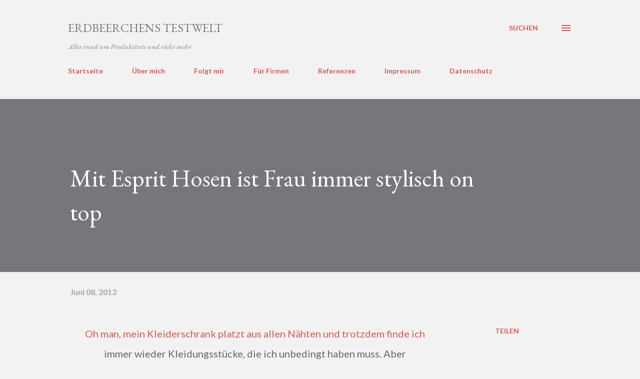

--- FILE ---
content_type: text/html; charset=UTF-8
request_url: https://www.erdbeerchen-testet.com/2012/06/mit-esprit-hosen-ist-frau-immer.html
body_size: 27222
content:
<!DOCTYPE html>
<html dir='ltr' lang='de'>
<head>
<meta content='width=device-width, initial-scale=1' name='viewport'/>
<title>Mit Esprit Hosen ist Frau immer stylisch on top</title>
<meta content='text/html; charset=UTF-8' http-equiv='Content-Type'/>
<!-- Chrome, Firefox OS and Opera -->
<meta content='#f2f2f2' name='theme-color'/>
<!-- Windows Phone -->
<meta content='#f2f2f2' name='msapplication-navbutton-color'/>
<meta content='blogger' name='generator'/>
<link href='https://www.erdbeerchen-testet.com/favicon.ico' rel='icon' type='image/x-icon'/>
<link href='https://www.erdbeerchen-testet.com/2012/06/mit-esprit-hosen-ist-frau-immer.html' rel='canonical'/>
<link rel="alternate" type="application/atom+xml" title="ERDBEERCHENS TESTWELT - Atom" href="https://www.erdbeerchen-testet.com/feeds/posts/default" />
<link rel="alternate" type="application/rss+xml" title="ERDBEERCHENS TESTWELT - RSS" href="https://www.erdbeerchen-testet.com/feeds/posts/default?alt=rss" />
<link rel="service.post" type="application/atom+xml" title="ERDBEERCHENS TESTWELT - Atom" href="https://www.blogger.com/feeds/4702244733467337992/posts/default" />

<link rel="alternate" type="application/atom+xml" title="ERDBEERCHENS TESTWELT - Atom" href="https://www.erdbeerchen-testet.com/feeds/7850672985079374773/comments/default" />
<!--Can't find substitution for tag [blog.ieCssRetrofitLinks]-->
<link href='https://blogger.googleusercontent.com/img/b/R29vZ2xl/AVvXsEhzgIWWg2HYNPYJllrak9pQYheu10ZIXcXVQk8jcuBKcY8gtexTseyI7bFdWgnm-4jeJDdn6TwcfuUV_orVv-TddzLcwXaTkMQ388H4V3p8mxAINsezg0GW4r61O0w0t7ICsrZpQ9o2nVM/s320/Zwischenablage02.jpg' rel='image_src'/>
<meta content='https://www.erdbeerchen-testet.com/2012/06/mit-esprit-hosen-ist-frau-immer.html' property='og:url'/>
<meta content='Mit Esprit Hosen ist Frau immer stylisch on top' property='og:title'/>
<meta content='' property='og:description'/>
<meta content='https://blogger.googleusercontent.com/img/b/R29vZ2xl/AVvXsEhzgIWWg2HYNPYJllrak9pQYheu10ZIXcXVQk8jcuBKcY8gtexTseyI7bFdWgnm-4jeJDdn6TwcfuUV_orVv-TddzLcwXaTkMQ388H4V3p8mxAINsezg0GW4r61O0w0t7ICsrZpQ9o2nVM/w1200-h630-p-k-no-nu/Zwischenablage02.jpg' property='og:image'/>
<style type='text/css'>@font-face{font-family:'EB Garamond';font-style:italic;font-weight:600;font-display:swap;src:url(//fonts.gstatic.com/s/ebgaramond/v32/SlGFmQSNjdsmc35JDF1K5GRwUjcdlttVFm-rI7diR79wU6i1hGFJRvzr2Q.woff2)format('woff2');unicode-range:U+0460-052F,U+1C80-1C8A,U+20B4,U+2DE0-2DFF,U+A640-A69F,U+FE2E-FE2F;}@font-face{font-family:'EB Garamond';font-style:italic;font-weight:600;font-display:swap;src:url(//fonts.gstatic.com/s/ebgaramond/v32/SlGFmQSNjdsmc35JDF1K5GRwUjcdlttVFm-rI7diR795U6i1hGFJRvzr2Q.woff2)format('woff2');unicode-range:U+0301,U+0400-045F,U+0490-0491,U+04B0-04B1,U+2116;}@font-face{font-family:'EB Garamond';font-style:italic;font-weight:600;font-display:swap;src:url(//fonts.gstatic.com/s/ebgaramond/v32/SlGFmQSNjdsmc35JDF1K5GRwUjcdlttVFm-rI7diR79xU6i1hGFJRvzr2Q.woff2)format('woff2');unicode-range:U+1F00-1FFF;}@font-face{font-family:'EB Garamond';font-style:italic;font-weight:600;font-display:swap;src:url(//fonts.gstatic.com/s/ebgaramond/v32/SlGFmQSNjdsmc35JDF1K5GRwUjcdlttVFm-rI7diR79-U6i1hGFJRvzr2Q.woff2)format('woff2');unicode-range:U+0370-0377,U+037A-037F,U+0384-038A,U+038C,U+038E-03A1,U+03A3-03FF;}@font-face{font-family:'EB Garamond';font-style:italic;font-weight:600;font-display:swap;src:url(//fonts.gstatic.com/s/ebgaramond/v32/SlGFmQSNjdsmc35JDF1K5GRwUjcdlttVFm-rI7diR79yU6i1hGFJRvzr2Q.woff2)format('woff2');unicode-range:U+0102-0103,U+0110-0111,U+0128-0129,U+0168-0169,U+01A0-01A1,U+01AF-01B0,U+0300-0301,U+0303-0304,U+0308-0309,U+0323,U+0329,U+1EA0-1EF9,U+20AB;}@font-face{font-family:'EB Garamond';font-style:italic;font-weight:600;font-display:swap;src:url(//fonts.gstatic.com/s/ebgaramond/v32/SlGFmQSNjdsmc35JDF1K5GRwUjcdlttVFm-rI7diR79zU6i1hGFJRvzr2Q.woff2)format('woff2');unicode-range:U+0100-02BA,U+02BD-02C5,U+02C7-02CC,U+02CE-02D7,U+02DD-02FF,U+0304,U+0308,U+0329,U+1D00-1DBF,U+1E00-1E9F,U+1EF2-1EFF,U+2020,U+20A0-20AB,U+20AD-20C0,U+2113,U+2C60-2C7F,U+A720-A7FF;}@font-face{font-family:'EB Garamond';font-style:italic;font-weight:600;font-display:swap;src:url(//fonts.gstatic.com/s/ebgaramond/v32/SlGFmQSNjdsmc35JDF1K5GRwUjcdlttVFm-rI7diR799U6i1hGFJRvw.woff2)format('woff2');unicode-range:U+0000-00FF,U+0131,U+0152-0153,U+02BB-02BC,U+02C6,U+02DA,U+02DC,U+0304,U+0308,U+0329,U+2000-206F,U+20AC,U+2122,U+2191,U+2193,U+2212,U+2215,U+FEFF,U+FFFD;}@font-face{font-family:'EB Garamond';font-style:normal;font-weight:400;font-display:swap;src:url(//fonts.gstatic.com/s/ebgaramond/v32/SlGDmQSNjdsmc35JDF1K5E55YMjF_7DPuGi-6_RkCY9_WamXgHlIbvw.woff2)format('woff2');unicode-range:U+0460-052F,U+1C80-1C8A,U+20B4,U+2DE0-2DFF,U+A640-A69F,U+FE2E-FE2F;}@font-face{font-family:'EB Garamond';font-style:normal;font-weight:400;font-display:swap;src:url(//fonts.gstatic.com/s/ebgaramond/v32/SlGDmQSNjdsmc35JDF1K5E55YMjF_7DPuGi-6_RkAI9_WamXgHlIbvw.woff2)format('woff2');unicode-range:U+0301,U+0400-045F,U+0490-0491,U+04B0-04B1,U+2116;}@font-face{font-family:'EB Garamond';font-style:normal;font-weight:400;font-display:swap;src:url(//fonts.gstatic.com/s/ebgaramond/v32/SlGDmQSNjdsmc35JDF1K5E55YMjF_7DPuGi-6_RkCI9_WamXgHlIbvw.woff2)format('woff2');unicode-range:U+1F00-1FFF;}@font-face{font-family:'EB Garamond';font-style:normal;font-weight:400;font-display:swap;src:url(//fonts.gstatic.com/s/ebgaramond/v32/SlGDmQSNjdsmc35JDF1K5E55YMjF_7DPuGi-6_RkB49_WamXgHlIbvw.woff2)format('woff2');unicode-range:U+0370-0377,U+037A-037F,U+0384-038A,U+038C,U+038E-03A1,U+03A3-03FF;}@font-face{font-family:'EB Garamond';font-style:normal;font-weight:400;font-display:swap;src:url(//fonts.gstatic.com/s/ebgaramond/v32/SlGDmQSNjdsmc35JDF1K5E55YMjF_7DPuGi-6_RkC49_WamXgHlIbvw.woff2)format('woff2');unicode-range:U+0102-0103,U+0110-0111,U+0128-0129,U+0168-0169,U+01A0-01A1,U+01AF-01B0,U+0300-0301,U+0303-0304,U+0308-0309,U+0323,U+0329,U+1EA0-1EF9,U+20AB;}@font-face{font-family:'EB Garamond';font-style:normal;font-weight:400;font-display:swap;src:url(//fonts.gstatic.com/s/ebgaramond/v32/SlGDmQSNjdsmc35JDF1K5E55YMjF_7DPuGi-6_RkCo9_WamXgHlIbvw.woff2)format('woff2');unicode-range:U+0100-02BA,U+02BD-02C5,U+02C7-02CC,U+02CE-02D7,U+02DD-02FF,U+0304,U+0308,U+0329,U+1D00-1DBF,U+1E00-1E9F,U+1EF2-1EFF,U+2020,U+20A0-20AB,U+20AD-20C0,U+2113,U+2C60-2C7F,U+A720-A7FF;}@font-face{font-family:'EB Garamond';font-style:normal;font-weight:400;font-display:swap;src:url(//fonts.gstatic.com/s/ebgaramond/v32/SlGDmQSNjdsmc35JDF1K5E55YMjF_7DPuGi-6_RkBI9_WamXgHlI.woff2)format('woff2');unicode-range:U+0000-00FF,U+0131,U+0152-0153,U+02BB-02BC,U+02C6,U+02DA,U+02DC,U+0304,U+0308,U+0329,U+2000-206F,U+20AC,U+2122,U+2191,U+2193,U+2212,U+2215,U+FEFF,U+FFFD;}@font-face{font-family:'Lato';font-style:normal;font-weight:400;font-display:swap;src:url(//fonts.gstatic.com/s/lato/v25/S6uyw4BMUTPHjxAwXiWtFCfQ7A.woff2)format('woff2');unicode-range:U+0100-02BA,U+02BD-02C5,U+02C7-02CC,U+02CE-02D7,U+02DD-02FF,U+0304,U+0308,U+0329,U+1D00-1DBF,U+1E00-1E9F,U+1EF2-1EFF,U+2020,U+20A0-20AB,U+20AD-20C0,U+2113,U+2C60-2C7F,U+A720-A7FF;}@font-face{font-family:'Lato';font-style:normal;font-weight:400;font-display:swap;src:url(//fonts.gstatic.com/s/lato/v25/S6uyw4BMUTPHjx4wXiWtFCc.woff2)format('woff2');unicode-range:U+0000-00FF,U+0131,U+0152-0153,U+02BB-02BC,U+02C6,U+02DA,U+02DC,U+0304,U+0308,U+0329,U+2000-206F,U+20AC,U+2122,U+2191,U+2193,U+2212,U+2215,U+FEFF,U+FFFD;}@font-face{font-family:'Lato';font-style:normal;font-weight:700;font-display:swap;src:url(//fonts.gstatic.com/s/lato/v25/S6u9w4BMUTPHh6UVSwaPGQ3q5d0N7w.woff2)format('woff2');unicode-range:U+0100-02BA,U+02BD-02C5,U+02C7-02CC,U+02CE-02D7,U+02DD-02FF,U+0304,U+0308,U+0329,U+1D00-1DBF,U+1E00-1E9F,U+1EF2-1EFF,U+2020,U+20A0-20AB,U+20AD-20C0,U+2113,U+2C60-2C7F,U+A720-A7FF;}@font-face{font-family:'Lato';font-style:normal;font-weight:700;font-display:swap;src:url(//fonts.gstatic.com/s/lato/v25/S6u9w4BMUTPHh6UVSwiPGQ3q5d0.woff2)format('woff2');unicode-range:U+0000-00FF,U+0131,U+0152-0153,U+02BB-02BC,U+02C6,U+02DA,U+02DC,U+0304,U+0308,U+0329,U+2000-206F,U+20AC,U+2122,U+2191,U+2193,U+2212,U+2215,U+FEFF,U+FFFD;}@font-face{font-family:'Open Sans';font-style:normal;font-weight:600;font-stretch:100%;font-display:swap;src:url(//fonts.gstatic.com/s/opensans/v44/memSYaGs126MiZpBA-UvWbX2vVnXBbObj2OVZyOOSr4dVJWUgsgH1x4taVIUwaEQbjB_mQ.woff2)format('woff2');unicode-range:U+0460-052F,U+1C80-1C8A,U+20B4,U+2DE0-2DFF,U+A640-A69F,U+FE2E-FE2F;}@font-face{font-family:'Open Sans';font-style:normal;font-weight:600;font-stretch:100%;font-display:swap;src:url(//fonts.gstatic.com/s/opensans/v44/memSYaGs126MiZpBA-UvWbX2vVnXBbObj2OVZyOOSr4dVJWUgsgH1x4kaVIUwaEQbjB_mQ.woff2)format('woff2');unicode-range:U+0301,U+0400-045F,U+0490-0491,U+04B0-04B1,U+2116;}@font-face{font-family:'Open Sans';font-style:normal;font-weight:600;font-stretch:100%;font-display:swap;src:url(//fonts.gstatic.com/s/opensans/v44/memSYaGs126MiZpBA-UvWbX2vVnXBbObj2OVZyOOSr4dVJWUgsgH1x4saVIUwaEQbjB_mQ.woff2)format('woff2');unicode-range:U+1F00-1FFF;}@font-face{font-family:'Open Sans';font-style:normal;font-weight:600;font-stretch:100%;font-display:swap;src:url(//fonts.gstatic.com/s/opensans/v44/memSYaGs126MiZpBA-UvWbX2vVnXBbObj2OVZyOOSr4dVJWUgsgH1x4jaVIUwaEQbjB_mQ.woff2)format('woff2');unicode-range:U+0370-0377,U+037A-037F,U+0384-038A,U+038C,U+038E-03A1,U+03A3-03FF;}@font-face{font-family:'Open Sans';font-style:normal;font-weight:600;font-stretch:100%;font-display:swap;src:url(//fonts.gstatic.com/s/opensans/v44/memSYaGs126MiZpBA-UvWbX2vVnXBbObj2OVZyOOSr4dVJWUgsgH1x4iaVIUwaEQbjB_mQ.woff2)format('woff2');unicode-range:U+0307-0308,U+0590-05FF,U+200C-2010,U+20AA,U+25CC,U+FB1D-FB4F;}@font-face{font-family:'Open Sans';font-style:normal;font-weight:600;font-stretch:100%;font-display:swap;src:url(//fonts.gstatic.com/s/opensans/v44/memSYaGs126MiZpBA-UvWbX2vVnXBbObj2OVZyOOSr4dVJWUgsgH1x5caVIUwaEQbjB_mQ.woff2)format('woff2');unicode-range:U+0302-0303,U+0305,U+0307-0308,U+0310,U+0312,U+0315,U+031A,U+0326-0327,U+032C,U+032F-0330,U+0332-0333,U+0338,U+033A,U+0346,U+034D,U+0391-03A1,U+03A3-03A9,U+03B1-03C9,U+03D1,U+03D5-03D6,U+03F0-03F1,U+03F4-03F5,U+2016-2017,U+2034-2038,U+203C,U+2040,U+2043,U+2047,U+2050,U+2057,U+205F,U+2070-2071,U+2074-208E,U+2090-209C,U+20D0-20DC,U+20E1,U+20E5-20EF,U+2100-2112,U+2114-2115,U+2117-2121,U+2123-214F,U+2190,U+2192,U+2194-21AE,U+21B0-21E5,U+21F1-21F2,U+21F4-2211,U+2213-2214,U+2216-22FF,U+2308-230B,U+2310,U+2319,U+231C-2321,U+2336-237A,U+237C,U+2395,U+239B-23B7,U+23D0,U+23DC-23E1,U+2474-2475,U+25AF,U+25B3,U+25B7,U+25BD,U+25C1,U+25CA,U+25CC,U+25FB,U+266D-266F,U+27C0-27FF,U+2900-2AFF,U+2B0E-2B11,U+2B30-2B4C,U+2BFE,U+3030,U+FF5B,U+FF5D,U+1D400-1D7FF,U+1EE00-1EEFF;}@font-face{font-family:'Open Sans';font-style:normal;font-weight:600;font-stretch:100%;font-display:swap;src:url(//fonts.gstatic.com/s/opensans/v44/memSYaGs126MiZpBA-UvWbX2vVnXBbObj2OVZyOOSr4dVJWUgsgH1x5OaVIUwaEQbjB_mQ.woff2)format('woff2');unicode-range:U+0001-000C,U+000E-001F,U+007F-009F,U+20DD-20E0,U+20E2-20E4,U+2150-218F,U+2190,U+2192,U+2194-2199,U+21AF,U+21E6-21F0,U+21F3,U+2218-2219,U+2299,U+22C4-22C6,U+2300-243F,U+2440-244A,U+2460-24FF,U+25A0-27BF,U+2800-28FF,U+2921-2922,U+2981,U+29BF,U+29EB,U+2B00-2BFF,U+4DC0-4DFF,U+FFF9-FFFB,U+10140-1018E,U+10190-1019C,U+101A0,U+101D0-101FD,U+102E0-102FB,U+10E60-10E7E,U+1D2C0-1D2D3,U+1D2E0-1D37F,U+1F000-1F0FF,U+1F100-1F1AD,U+1F1E6-1F1FF,U+1F30D-1F30F,U+1F315,U+1F31C,U+1F31E,U+1F320-1F32C,U+1F336,U+1F378,U+1F37D,U+1F382,U+1F393-1F39F,U+1F3A7-1F3A8,U+1F3AC-1F3AF,U+1F3C2,U+1F3C4-1F3C6,U+1F3CA-1F3CE,U+1F3D4-1F3E0,U+1F3ED,U+1F3F1-1F3F3,U+1F3F5-1F3F7,U+1F408,U+1F415,U+1F41F,U+1F426,U+1F43F,U+1F441-1F442,U+1F444,U+1F446-1F449,U+1F44C-1F44E,U+1F453,U+1F46A,U+1F47D,U+1F4A3,U+1F4B0,U+1F4B3,U+1F4B9,U+1F4BB,U+1F4BF,U+1F4C8-1F4CB,U+1F4D6,U+1F4DA,U+1F4DF,U+1F4E3-1F4E6,U+1F4EA-1F4ED,U+1F4F7,U+1F4F9-1F4FB,U+1F4FD-1F4FE,U+1F503,U+1F507-1F50B,U+1F50D,U+1F512-1F513,U+1F53E-1F54A,U+1F54F-1F5FA,U+1F610,U+1F650-1F67F,U+1F687,U+1F68D,U+1F691,U+1F694,U+1F698,U+1F6AD,U+1F6B2,U+1F6B9-1F6BA,U+1F6BC,U+1F6C6-1F6CF,U+1F6D3-1F6D7,U+1F6E0-1F6EA,U+1F6F0-1F6F3,U+1F6F7-1F6FC,U+1F700-1F7FF,U+1F800-1F80B,U+1F810-1F847,U+1F850-1F859,U+1F860-1F887,U+1F890-1F8AD,U+1F8B0-1F8BB,U+1F8C0-1F8C1,U+1F900-1F90B,U+1F93B,U+1F946,U+1F984,U+1F996,U+1F9E9,U+1FA00-1FA6F,U+1FA70-1FA7C,U+1FA80-1FA89,U+1FA8F-1FAC6,U+1FACE-1FADC,U+1FADF-1FAE9,U+1FAF0-1FAF8,U+1FB00-1FBFF;}@font-face{font-family:'Open Sans';font-style:normal;font-weight:600;font-stretch:100%;font-display:swap;src:url(//fonts.gstatic.com/s/opensans/v44/memSYaGs126MiZpBA-UvWbX2vVnXBbObj2OVZyOOSr4dVJWUgsgH1x4vaVIUwaEQbjB_mQ.woff2)format('woff2');unicode-range:U+0102-0103,U+0110-0111,U+0128-0129,U+0168-0169,U+01A0-01A1,U+01AF-01B0,U+0300-0301,U+0303-0304,U+0308-0309,U+0323,U+0329,U+1EA0-1EF9,U+20AB;}@font-face{font-family:'Open Sans';font-style:normal;font-weight:600;font-stretch:100%;font-display:swap;src:url(//fonts.gstatic.com/s/opensans/v44/memSYaGs126MiZpBA-UvWbX2vVnXBbObj2OVZyOOSr4dVJWUgsgH1x4uaVIUwaEQbjB_mQ.woff2)format('woff2');unicode-range:U+0100-02BA,U+02BD-02C5,U+02C7-02CC,U+02CE-02D7,U+02DD-02FF,U+0304,U+0308,U+0329,U+1D00-1DBF,U+1E00-1E9F,U+1EF2-1EFF,U+2020,U+20A0-20AB,U+20AD-20C0,U+2113,U+2C60-2C7F,U+A720-A7FF;}@font-face{font-family:'Open Sans';font-style:normal;font-weight:600;font-stretch:100%;font-display:swap;src:url(//fonts.gstatic.com/s/opensans/v44/memSYaGs126MiZpBA-UvWbX2vVnXBbObj2OVZyOOSr4dVJWUgsgH1x4gaVIUwaEQbjA.woff2)format('woff2');unicode-range:U+0000-00FF,U+0131,U+0152-0153,U+02BB-02BC,U+02C6,U+02DA,U+02DC,U+0304,U+0308,U+0329,U+2000-206F,U+20AC,U+2122,U+2191,U+2193,U+2212,U+2215,U+FEFF,U+FFFD;}</style>
<style id='page-skin-1' type='text/css'><!--
/*! normalize.css v3.0.1 | MIT License | git.io/normalize */html{font-family:sans-serif;-ms-text-size-adjust:100%;-webkit-text-size-adjust:100%}body{margin:0}article,aside,details,figcaption,figure,footer,header,hgroup,main,nav,section,summary{display:block}audio,canvas,progress,video{display:inline-block;vertical-align:baseline}audio:not([controls]){display:none;height:0}[hidden],template{display:none}a{background:transparent}a:active,a:hover{outline:0}abbr[title]{border-bottom:1px dotted}b,strong{font-weight:bold}dfn{font-style:italic}h1{font-size:2em;margin:.67em 0}mark{background:#ff0;color:#000}small{font-size:80%}sub,sup{font-size:75%;line-height:0;position:relative;vertical-align:baseline}sup{top:-0.5em}sub{bottom:-0.25em}img{border:0}svg:not(:root){overflow:hidden}figure{margin:1em 40px}hr{-moz-box-sizing:content-box;box-sizing:content-box;height:0}pre{overflow:auto}code,kbd,pre,samp{font-family:monospace,monospace;font-size:1em}button,input,optgroup,select,textarea{color:inherit;font:inherit;margin:0}button{overflow:visible}button,select{text-transform:none}button,html input[type="button"],input[type="reset"],input[type="submit"]{-webkit-appearance:button;cursor:pointer}button[disabled],html input[disabled]{cursor:default}button::-moz-focus-inner,input::-moz-focus-inner{border:0;padding:0}input{line-height:normal}input[type="checkbox"],input[type="radio"]{box-sizing:border-box;padding:0}input[type="number"]::-webkit-inner-spin-button,input[type="number"]::-webkit-outer-spin-button{height:auto}input[type="search"]{-webkit-appearance:textfield;-moz-box-sizing:content-box;-webkit-box-sizing:content-box;box-sizing:content-box}input[type="search"]::-webkit-search-cancel-button,input[type="search"]::-webkit-search-decoration{-webkit-appearance:none}fieldset{border:1px solid #c0c0c0;margin:0 2px;padding:.35em .625em .75em}legend{border:0;padding:0}textarea{overflow:auto}optgroup{font-weight:bold}table{border-collapse:collapse;border-spacing:0}td,th{padding:0}
body{
overflow-wrap:break-word;
word-break:break-word;
word-wrap:break-word
}
.hidden{
display:none
}
.invisible{
visibility:hidden
}
.container::after,.float-container::after{
clear:both;
content:"";
display:table
}
.clearboth{
clear:both
}
#comments .comment .comment-actions,.subscribe-popup .FollowByEmail .follow-by-email-submit,.widget.Profile .profile-link{
background:0 0;
border:0;
box-shadow:none;
color:#db5858;
cursor:pointer;
font-size:14px;
font-weight:700;
outline:0;
text-decoration:none;
text-transform:uppercase;
width:auto
}
.dim-overlay{
background-color:rgba(0,0,0,.54);
height:100vh;
left:0;
position:fixed;
top:0;
width:100%
}
#sharing-dim-overlay{
background-color:transparent
}
input::-ms-clear{
display:none
}
.blogger-logo,.svg-icon-24.blogger-logo{
fill:#ff9800;
opacity:1
}
.loading-spinner-large{
-webkit-animation:mspin-rotate 1.568s infinite linear;
animation:mspin-rotate 1.568s infinite linear;
height:48px;
overflow:hidden;
position:absolute;
width:48px;
z-index:200
}
.loading-spinner-large>div{
-webkit-animation:mspin-revrot 5332ms infinite steps(4);
animation:mspin-revrot 5332ms infinite steps(4)
}
.loading-spinner-large>div>div{
-webkit-animation:mspin-singlecolor-large-film 1333ms infinite steps(81);
animation:mspin-singlecolor-large-film 1333ms infinite steps(81);
background-size:100%;
height:48px;
width:3888px
}
.mspin-black-large>div>div,.mspin-grey_54-large>div>div{
background-image:url(https://www.blogblog.com/indie/mspin_black_large.svg)
}
.mspin-white-large>div>div{
background-image:url(https://www.blogblog.com/indie/mspin_white_large.svg)
}
.mspin-grey_54-large{
opacity:.54
}
@-webkit-keyframes mspin-singlecolor-large-film{
from{
-webkit-transform:translateX(0);
transform:translateX(0)
}
to{
-webkit-transform:translateX(-3888px);
transform:translateX(-3888px)
}
}
@keyframes mspin-singlecolor-large-film{
from{
-webkit-transform:translateX(0);
transform:translateX(0)
}
to{
-webkit-transform:translateX(-3888px);
transform:translateX(-3888px)
}
}
@-webkit-keyframes mspin-rotate{
from{
-webkit-transform:rotate(0);
transform:rotate(0)
}
to{
-webkit-transform:rotate(360deg);
transform:rotate(360deg)
}
}
@keyframes mspin-rotate{
from{
-webkit-transform:rotate(0);
transform:rotate(0)
}
to{
-webkit-transform:rotate(360deg);
transform:rotate(360deg)
}
}
@-webkit-keyframes mspin-revrot{
from{
-webkit-transform:rotate(0);
transform:rotate(0)
}
to{
-webkit-transform:rotate(-360deg);
transform:rotate(-360deg)
}
}
@keyframes mspin-revrot{
from{
-webkit-transform:rotate(0);
transform:rotate(0)
}
to{
-webkit-transform:rotate(-360deg);
transform:rotate(-360deg)
}
}
.skip-navigation{
background-color:#fff;
box-sizing:border-box;
color:#000;
display:block;
height:0;
left:0;
line-height:50px;
overflow:hidden;
padding-top:0;
position:fixed;
text-align:center;
top:0;
-webkit-transition:box-shadow .3s,height .3s,padding-top .3s;
transition:box-shadow .3s,height .3s,padding-top .3s;
width:100%;
z-index:900
}
.skip-navigation:focus{
box-shadow:0 4px 5px 0 rgba(0,0,0,.14),0 1px 10px 0 rgba(0,0,0,.12),0 2px 4px -1px rgba(0,0,0,.2);
height:50px
}
#main{
outline:0
}
.main-heading{
position:absolute;
clip:rect(1px,1px,1px,1px);
padding:0;
border:0;
height:1px;
width:1px;
overflow:hidden
}
.Attribution{
margin-top:1em;
text-align:center
}
.Attribution .blogger img,.Attribution .blogger svg{
vertical-align:bottom
}
.Attribution .blogger img{
margin-right:.5em
}
.Attribution div{
line-height:24px;
margin-top:.5em
}
.Attribution .copyright,.Attribution .image-attribution{
font-size:.7em;
margin-top:1.5em
}
.BLOG_mobile_video_class{
display:none
}
.bg-photo{
background-attachment:scroll!important
}
body .CSS_LIGHTBOX{
z-index:900
}
.extendable .show-less,.extendable .show-more{
border-color:#db5858;
color:#db5858;
margin-top:8px
}
.extendable .show-less.hidden,.extendable .show-more.hidden{
display:none
}
.inline-ad{
display:none;
max-width:100%;
overflow:hidden
}
.adsbygoogle{
display:block
}
#cookieChoiceInfo{
bottom:0;
top:auto
}
iframe.b-hbp-video{
border:0
}
.post-body img{
max-width:100%
}
.post-body iframe{
max-width:100%
}
.post-body a[imageanchor="1"]{
display:inline-block
}
.byline{
margin-right:1em
}
.byline:last-child{
margin-right:0
}
.link-copied-dialog{
max-width:520px;
outline:0
}
.link-copied-dialog .modal-dialog-buttons{
margin-top:8px
}
.link-copied-dialog .goog-buttonset-default{
background:0 0;
border:0
}
.link-copied-dialog .goog-buttonset-default:focus{
outline:0
}
.paging-control-container{
margin-bottom:16px
}
.paging-control-container .paging-control{
display:inline-block
}
.paging-control-container .comment-range-text::after,.paging-control-container .paging-control{
color:#db5858
}
.paging-control-container .comment-range-text,.paging-control-container .paging-control{
margin-right:8px
}
.paging-control-container .comment-range-text::after,.paging-control-container .paging-control::after{
content:"\b7";
cursor:default;
padding-left:8px;
pointer-events:none
}
.paging-control-container .comment-range-text:last-child::after,.paging-control-container .paging-control:last-child::after{
content:none
}
.byline.reactions iframe{
height:20px
}
.b-notification{
color:#000;
background-color:#fff;
border-bottom:solid 1px #000;
box-sizing:border-box;
padding:16px 32px;
text-align:center
}
.b-notification.visible{
-webkit-transition:margin-top .3s cubic-bezier(.4,0,.2,1);
transition:margin-top .3s cubic-bezier(.4,0,.2,1)
}
.b-notification.invisible{
position:absolute
}
.b-notification-close{
position:absolute;
right:8px;
top:8px
}
.no-posts-message{
line-height:40px;
text-align:center
}
@media screen and (max-width:968px){
body.item-view .post-body a[imageanchor="1"][style*="float: left;"],body.item-view .post-body a[imageanchor="1"][style*="float: right;"]{
float:none!important;
clear:none!important
}
body.item-view .post-body a[imageanchor="1"] img{
display:block;
height:auto;
margin:0 auto
}
body.item-view .post-body>.separator:first-child>a[imageanchor="1"]:first-child{
margin-top:20px
}
.post-body a[imageanchor]{
display:block
}
body.item-view .post-body a[imageanchor="1"]{
margin-left:0!important;
margin-right:0!important
}
body.item-view .post-body a[imageanchor="1"]+a[imageanchor="1"]{
margin-top:16px
}
}
.item-control{
display:none
}
#comments{
border-top:1px dashed rgba(0,0,0,.54);
margin-top:20px;
padding:20px
}
#comments .comment-thread ol{
margin:0;
padding-left:0;
padding-left:0
}
#comments .comment .comment-replybox-single,#comments .comment-thread .comment-replies{
margin-left:60px
}
#comments .comment-thread .thread-count{
display:none
}
#comments .comment{
list-style-type:none;
padding:0 0 30px;
position:relative
}
#comments .comment .comment{
padding-bottom:8px
}
.comment .avatar-image-container{
position:absolute
}
.comment .avatar-image-container img{
border-radius:50%
}
.avatar-image-container svg,.comment .avatar-image-container .avatar-icon{
border-radius:50%;
border:solid 1px #db5858;
box-sizing:border-box;
fill:#db5858;
height:35px;
margin:0;
padding:7px;
width:35px
}
.comment .comment-block{
margin-top:10px;
margin-left:60px;
padding-bottom:0
}
#comments .comment-author-header-wrapper{
margin-left:40px
}
#comments .comment .thread-expanded .comment-block{
padding-bottom:20px
}
#comments .comment .comment-header .user,#comments .comment .comment-header .user a{
color:#656565;
font-style:normal;
font-weight:700
}
#comments .comment .comment-actions{
bottom:0;
margin-bottom:15px;
position:absolute
}
#comments .comment .comment-actions>*{
margin-right:8px
}
#comments .comment .comment-header .datetime{
bottom:0;
color:rgba(99,99,99,0.537);
display:inline-block;
font-size:13px;
font-style:italic;
margin-left:8px
}
#comments .comment .comment-footer .comment-timestamp a,#comments .comment .comment-header .datetime a{
color:rgba(99,99,99,0.537)
}
#comments .comment .comment-content,.comment .comment-body{
margin-top:12px;
word-break:break-word
}
.comment-body{
margin-bottom:12px
}
#comments.embed[data-num-comments="0"]{
border:0;
margin-top:0;
padding-top:0
}
#comments.embed[data-num-comments="0"] #comment-post-message,#comments.embed[data-num-comments="0"] div.comment-form>p,#comments.embed[data-num-comments="0"] p.comment-footer{
display:none
}
#comment-editor-src{
display:none
}
.comments .comments-content .loadmore.loaded{
max-height:0;
opacity:0;
overflow:hidden
}
.extendable .remaining-items{
height:0;
overflow:hidden;
-webkit-transition:height .3s cubic-bezier(.4,0,.2,1);
transition:height .3s cubic-bezier(.4,0,.2,1)
}
.extendable .remaining-items.expanded{
height:auto
}
.svg-icon-24,.svg-icon-24-button{
cursor:pointer;
height:24px;
width:24px;
min-width:24px
}
.touch-icon{
margin:-12px;
padding:12px
}
.touch-icon:active,.touch-icon:focus{
background-color:rgba(153,153,153,.4);
border-radius:50%
}
svg:not(:root).touch-icon{
overflow:visible
}
html[dir=rtl] .rtl-reversible-icon{
-webkit-transform:scaleX(-1);
-ms-transform:scaleX(-1);
transform:scaleX(-1)
}
.svg-icon-24-button,.touch-icon-button{
background:0 0;
border:0;
margin:0;
outline:0;
padding:0
}
.touch-icon-button .touch-icon:active,.touch-icon-button .touch-icon:focus{
background-color:transparent
}
.touch-icon-button:active .touch-icon,.touch-icon-button:focus .touch-icon{
background-color:rgba(153,153,153,.4);
border-radius:50%
}
.Profile .default-avatar-wrapper .avatar-icon{
border-radius:50%;
border:solid 1px #000000;
box-sizing:border-box;
fill:#000000;
margin:0
}
.Profile .individual .default-avatar-wrapper .avatar-icon{
padding:25px
}
.Profile .individual .avatar-icon,.Profile .individual .profile-img{
height:120px;
width:120px
}
.Profile .team .default-avatar-wrapper .avatar-icon{
padding:8px
}
.Profile .team .avatar-icon,.Profile .team .default-avatar-wrapper,.Profile .team .profile-img{
height:40px;
width:40px
}
.snippet-container{
margin:0;
position:relative;
overflow:hidden
}
.snippet-fade{
bottom:0;
box-sizing:border-box;
position:absolute;
width:96px
}
.snippet-fade{
right:0
}
.snippet-fade:after{
content:"\2026"
}
.snippet-fade:after{
float:right
}
.post-bottom{
-webkit-box-align:center;
-webkit-align-items:center;
-ms-flex-align:center;
align-items:center;
display:-webkit-box;
display:-webkit-flex;
display:-ms-flexbox;
display:flex;
-webkit-flex-wrap:wrap;
-ms-flex-wrap:wrap;
flex-wrap:wrap
}
.post-footer{
-webkit-box-flex:1;
-webkit-flex:1 1 auto;
-ms-flex:1 1 auto;
flex:1 1 auto;
-webkit-flex-wrap:wrap;
-ms-flex-wrap:wrap;
flex-wrap:wrap;
-webkit-box-ordinal-group:2;
-webkit-order:1;
-ms-flex-order:1;
order:1
}
.post-footer>*{
-webkit-box-flex:0;
-webkit-flex:0 1 auto;
-ms-flex:0 1 auto;
flex:0 1 auto
}
.post-footer .byline:last-child{
margin-right:1em
}
.jump-link{
-webkit-box-flex:0;
-webkit-flex:0 0 auto;
-ms-flex:0 0 auto;
flex:0 0 auto;
-webkit-box-ordinal-group:3;
-webkit-order:2;
-ms-flex-order:2;
order:2
}
.centered-top-container.sticky{
left:0;
position:fixed;
right:0;
top:0;
width:auto;
z-index:8;
-webkit-transition-property:opacity,-webkit-transform;
transition-property:opacity,-webkit-transform;
transition-property:transform,opacity;
transition-property:transform,opacity,-webkit-transform;
-webkit-transition-duration:.2s;
transition-duration:.2s;
-webkit-transition-timing-function:cubic-bezier(.4,0,.2,1);
transition-timing-function:cubic-bezier(.4,0,.2,1)
}
.centered-top-placeholder{
display:none
}
.collapsed-header .centered-top-placeholder{
display:block
}
.centered-top-container .Header .replaced h1,.centered-top-placeholder .Header .replaced h1{
display:none
}
.centered-top-container.sticky .Header .replaced h1{
display:block
}
.centered-top-container.sticky .Header .header-widget{
background:0 0
}
.centered-top-container.sticky .Header .header-image-wrapper{
display:none
}
.centered-top-container img,.centered-top-placeholder img{
max-width:100%
}
.collapsible{
-webkit-transition:height .3s cubic-bezier(.4,0,.2,1);
transition:height .3s cubic-bezier(.4,0,.2,1)
}
.collapsible,.collapsible>summary{
display:block;
overflow:hidden
}
.collapsible>:not(summary){
display:none
}
.collapsible[open]>:not(summary){
display:block
}
.collapsible:focus,.collapsible>summary:focus{
outline:0
}
.collapsible>summary{
cursor:pointer;
display:block;
padding:0
}
.collapsible:focus>summary,.collapsible>summary:focus{
background-color:transparent
}
.collapsible>summary::-webkit-details-marker{
display:none
}
.collapsible-title{
-webkit-box-align:center;
-webkit-align-items:center;
-ms-flex-align:center;
align-items:center;
display:-webkit-box;
display:-webkit-flex;
display:-ms-flexbox;
display:flex
}
.collapsible-title .title{
-webkit-box-flex:1;
-webkit-flex:1 1 auto;
-ms-flex:1 1 auto;
flex:1 1 auto;
-webkit-box-ordinal-group:1;
-webkit-order:0;
-ms-flex-order:0;
order:0;
overflow:hidden;
text-overflow:ellipsis;
white-space:nowrap
}
.collapsible-title .chevron-down,.collapsible[open] .collapsible-title .chevron-up{
display:block
}
.collapsible-title .chevron-up,.collapsible[open] .collapsible-title .chevron-down{
display:none
}
.overflowable-container{
max-height:48px;
overflow:hidden;
position:relative
}
.overflow-button{
cursor:pointer
}
#overflowable-dim-overlay{
background:0 0
}
.overflow-popup{
box-shadow:0 2px 2px 0 rgba(0,0,0,.14),0 3px 1px -2px rgba(0,0,0,.2),0 1px 5px 0 rgba(0,0,0,.12);
background-color:#f2f2f2;
left:0;
max-width:calc(100% - 32px);
position:absolute;
top:0;
visibility:hidden;
z-index:101
}
.overflow-popup ul{
list-style:none
}
.overflow-popup .tabs li,.overflow-popup li{
display:block;
height:auto
}
.overflow-popup .tabs li{
padding-left:0;
padding-right:0
}
.overflow-button.hidden,.overflow-popup .tabs li.hidden,.overflow-popup li.hidden{
display:none
}
.ripple{
position:relative
}
.ripple>*{
z-index:1
}
.splash-wrapper{
bottom:0;
left:0;
overflow:hidden;
pointer-events:none;
position:absolute;
right:0;
top:0;
z-index:0
}
.splash{
background:#ccc;
border-radius:100%;
display:block;
opacity:.6;
position:absolute;
-webkit-transform:scale(0);
-ms-transform:scale(0);
transform:scale(0)
}
.splash.animate{
-webkit-animation:ripple-effect .4s linear;
animation:ripple-effect .4s linear
}
@-webkit-keyframes ripple-effect{
100%{
opacity:0;
-webkit-transform:scale(2.5);
transform:scale(2.5)
}
}
@keyframes ripple-effect{
100%{
opacity:0;
-webkit-transform:scale(2.5);
transform:scale(2.5)
}
}
.search{
display:-webkit-box;
display:-webkit-flex;
display:-ms-flexbox;
display:flex;
line-height:24px;
width:24px
}
.search.focused{
width:100%
}
.search.focused .section{
width:100%
}
.search form{
z-index:101
}
.search h3{
display:none
}
.search form{
display:-webkit-box;
display:-webkit-flex;
display:-ms-flexbox;
display:flex;
-webkit-box-flex:1;
-webkit-flex:1 0 0;
-ms-flex:1 0 0px;
flex:1 0 0;
border-bottom:solid 1px transparent;
padding-bottom:8px
}
.search form>*{
display:none
}
.search.focused form>*{
display:block
}
.search .search-input label{
display:none
}
.centered-top-placeholder.cloned .search form{
z-index:30
}
.search.focused form{
border-color:#656565;
position:relative;
width:auto
}
.collapsed-header .centered-top-container .search.focused form{
border-bottom-color:transparent
}
.search-expand{
-webkit-box-flex:0;
-webkit-flex:0 0 auto;
-ms-flex:0 0 auto;
flex:0 0 auto
}
.search-expand-text{
display:none
}
.search-close{
display:inline;
vertical-align:middle
}
.search-input{
-webkit-box-flex:1;
-webkit-flex:1 0 1px;
-ms-flex:1 0 1px;
flex:1 0 1px
}
.search-input input{
background:0 0;
border:0;
box-sizing:border-box;
color:#656565;
display:inline-block;
outline:0;
width:calc(100% - 48px)
}
.search-input input.no-cursor{
color:transparent;
text-shadow:0 0 0 #656565
}
.collapsed-header .centered-top-container .search-action,.collapsed-header .centered-top-container .search-input input{
color:#656565
}
.collapsed-header .centered-top-container .search-input input.no-cursor{
color:transparent;
text-shadow:0 0 0 #656565
}
.collapsed-header .centered-top-container .search-input input.no-cursor:focus,.search-input input.no-cursor:focus{
outline:0
}
.search-focused>*{
visibility:hidden
}
.search-focused .search,.search-focused .search-icon{
visibility:visible
}
.search.focused .search-action{
display:block
}
.search.focused .search-action:disabled{
opacity:.3
}
.sidebar-container{
background-color:#f7f7f7;
max-width:320px;
overflow-y:auto;
-webkit-transition-property:-webkit-transform;
transition-property:-webkit-transform;
transition-property:transform;
transition-property:transform,-webkit-transform;
-webkit-transition-duration:.3s;
transition-duration:.3s;
-webkit-transition-timing-function:cubic-bezier(0,0,.2,1);
transition-timing-function:cubic-bezier(0,0,.2,1);
width:320px;
z-index:101;
-webkit-overflow-scrolling:touch
}
.sidebar-container .navigation{
line-height:0;
padding:16px
}
.sidebar-container .sidebar-back{
cursor:pointer
}
.sidebar-container .widget{
background:0 0;
margin:0 16px;
padding:16px 0
}
.sidebar-container .widget .title{
color:#000000;
margin:0
}
.sidebar-container .widget ul{
list-style:none;
margin:0;
padding:0
}
.sidebar-container .widget ul ul{
margin-left:1em
}
.sidebar-container .widget li{
font-size:16px;
line-height:normal
}
.sidebar-container .widget+.widget{
border-top:1px dashed #000000
}
.BlogArchive li{
margin:16px 0
}
.BlogArchive li:last-child{
margin-bottom:0
}
.Label li a{
display:inline-block
}
.BlogArchive .post-count,.Label .label-count{
float:right;
margin-left:.25em
}
.BlogArchive .post-count::before,.Label .label-count::before{
content:"("
}
.BlogArchive .post-count::after,.Label .label-count::after{
content:")"
}
.widget.Translate .skiptranslate>div{
display:block!important
}
.widget.Profile .profile-link{
display:-webkit-box;
display:-webkit-flex;
display:-ms-flexbox;
display:flex
}
.widget.Profile .team-member .default-avatar-wrapper,.widget.Profile .team-member .profile-img{
-webkit-box-flex:0;
-webkit-flex:0 0 auto;
-ms-flex:0 0 auto;
flex:0 0 auto;
margin-right:1em
}
.widget.Profile .individual .profile-link{
-webkit-box-orient:vertical;
-webkit-box-direction:normal;
-webkit-flex-direction:column;
-ms-flex-direction:column;
flex-direction:column
}
.widget.Profile .team .profile-link .profile-name{
-webkit-align-self:center;
-ms-flex-item-align:center;
align-self:center;
display:block;
-webkit-box-flex:1;
-webkit-flex:1 1 auto;
-ms-flex:1 1 auto;
flex:1 1 auto
}
.dim-overlay{
background-color:rgba(0,0,0,.54);
z-index:100
}
body.sidebar-visible{
overflow-y:hidden
}
@media screen and (max-width:1619px){
.sidebar-container{
bottom:0;
position:fixed;
top:0;
left:auto;
right:0
}
.sidebar-container.sidebar-invisible{
-webkit-transition-timing-function:cubic-bezier(.4,0,.6,1);
transition-timing-function:cubic-bezier(.4,0,.6,1);
-webkit-transform:translateX(320px);
-ms-transform:translateX(320px);
transform:translateX(320px)
}
}
.dialog{
box-shadow:0 2px 2px 0 rgba(0,0,0,.14),0 3px 1px -2px rgba(0,0,0,.2),0 1px 5px 0 rgba(0,0,0,.12);
background:#f2f2f2;
box-sizing:border-box;
color:#656565;
padding:30px;
position:fixed;
text-align:center;
width:calc(100% - 24px);
z-index:101
}
.dialog input[type=email],.dialog input[type=text]{
background-color:transparent;
border:0;
border-bottom:solid 1px rgba(101,101,101,.12);
color:#656565;
display:block;
font-family:Lato, sans-serif;
font-size:16px;
line-height:24px;
margin:auto;
padding-bottom:7px;
outline:0;
text-align:center;
width:100%
}
.dialog input[type=email]::-webkit-input-placeholder,.dialog input[type=text]::-webkit-input-placeholder{
color:#656565
}
.dialog input[type=email]::-moz-placeholder,.dialog input[type=text]::-moz-placeholder{
color:#656565
}
.dialog input[type=email]:-ms-input-placeholder,.dialog input[type=text]:-ms-input-placeholder{
color:#656565
}
.dialog input[type=email]::-ms-input-placeholder,.dialog input[type=text]::-ms-input-placeholder{
color:#656565
}
.dialog input[type=email]::placeholder,.dialog input[type=text]::placeholder{
color:#656565
}
.dialog input[type=email]:focus,.dialog input[type=text]:focus{
border-bottom:solid 2px #db5858;
padding-bottom:6px
}
.dialog input.no-cursor{
color:transparent;
text-shadow:0 0 0 #656565
}
.dialog input.no-cursor:focus{
outline:0
}
.dialog input.no-cursor:focus{
outline:0
}
.dialog input[type=submit]{
font-family:Lato, sans-serif
}
.dialog .goog-buttonset-default{
color:#db5858
}
.subscribe-popup{
max-width:364px
}
.subscribe-popup h3{
color:#ffffff;
font-size:1.8em;
margin-top:0
}
.subscribe-popup .FollowByEmail h3{
display:none
}
.subscribe-popup .FollowByEmail .follow-by-email-submit{
color:#db5858;
display:inline-block;
margin:0 auto;
margin-top:24px;
width:auto;
white-space:normal
}
.subscribe-popup .FollowByEmail .follow-by-email-submit:disabled{
cursor:default;
opacity:.3
}
@media (max-width:800px){
.blog-name div.widget.Subscribe{
margin-bottom:16px
}
body.item-view .blog-name div.widget.Subscribe{
margin:8px auto 16px auto;
width:100%
}
}
body#layout .bg-photo,body#layout .bg-photo-overlay{
display:none
}
body#layout .page_body{
padding:0;
position:relative;
top:0
}
body#layout .page{
display:inline-block;
left:inherit;
position:relative;
vertical-align:top;
width:540px
}
body#layout .centered{
max-width:954px
}
body#layout .navigation{
display:none
}
body#layout .sidebar-container{
display:inline-block;
width:40%
}
body#layout .hamburger-menu,body#layout .search{
display:none
}
.widget.Sharing .sharing-button{
display:none
}
.widget.Sharing .sharing-buttons li{
padding:0
}
.widget.Sharing .sharing-buttons li span{
display:none
}
.post-share-buttons{
position:relative
}
.centered-bottom .share-buttons .svg-icon-24,.share-buttons .svg-icon-24{
fill:#db5858
}
.sharing-open.touch-icon-button:active .touch-icon,.sharing-open.touch-icon-button:focus .touch-icon{
background-color:transparent
}
.share-buttons{
background-color:#f2f2f2;
border-radius:2px;
box-shadow:0 2px 2px 0 rgba(0,0,0,.14),0 3px 1px -2px rgba(0,0,0,.2),0 1px 5px 0 rgba(0,0,0,.12);
color:#db5858;
list-style:none;
margin:0;
padding:8px 0;
position:absolute;
top:-11px;
min-width:200px;
z-index:101
}
.share-buttons.hidden{
display:none
}
.sharing-button{
background:0 0;
border:0;
margin:0;
outline:0;
padding:0;
cursor:pointer
}
.share-buttons li{
margin:0;
height:48px
}
.share-buttons li:last-child{
margin-bottom:0
}
.share-buttons li .sharing-platform-button{
box-sizing:border-box;
cursor:pointer;
display:block;
height:100%;
margin-bottom:0;
padding:0 16px;
position:relative;
width:100%
}
.share-buttons li .sharing-platform-button:focus,.share-buttons li .sharing-platform-button:hover{
background-color:rgba(128,128,128,.1);
outline:0
}
.share-buttons li svg[class*=" sharing-"],.share-buttons li svg[class^=sharing-]{
position:absolute;
top:10px
}
.share-buttons li span.sharing-platform-button{
position:relative;
top:0
}
.share-buttons li .platform-sharing-text{
display:block;
font-size:16px;
line-height:48px;
white-space:nowrap
}
.share-buttons li .platform-sharing-text{
margin-left:56px
}
.flat-button{
cursor:pointer;
display:inline-block;
font-weight:700;
text-transform:uppercase;
border-radius:2px;
padding:8px;
margin:-8px
}
.flat-icon-button{
background:0 0;
border:0;
margin:0;
outline:0;
padding:0;
margin:-12px;
padding:12px;
cursor:pointer;
box-sizing:content-box;
display:inline-block;
line-height:0
}
.flat-icon-button,.flat-icon-button .splash-wrapper{
border-radius:50%
}
.flat-icon-button .splash.animate{
-webkit-animation-duration:.3s;
animation-duration:.3s
}
h1,h2,h3,h4,h5,h6{
margin:0
}
.post-body h1,.post-body h2,.post-body h3,.post-body h4,.post-body h5,.post-body h6{
margin:1em 0
}
.action-link,a{
color:#db5858;
cursor:pointer;
text-decoration:none
}
.action-link:visited,a:visited{
color:#db5858
}
.action-link:hover,a:hover{
color:#db5858
}
body{
background-color:#f2f2f2;
color:#656565;
font:400 20px Lato, sans-serif;
margin:0 auto
}
.unused{
background:#ffffff url(https://themes.googleusercontent.com/image?id=1N3a-kmJ4ABC9Vn7ix7pZVv7tOBByyNMJO2BIiT6-2HKT23Cb3zL6Ev1OeMzfiMVbOCeM) no-repeat fixed top center /* Credit: 5ugarless (http://www.istockphoto.com/portfolio/5ugarless?platform=blogger) */
}
.dim-overlay{
z-index:100
}
.all-container{
min-height:100vh;
display:-webkit-box;
display:-webkit-flex;
display:-ms-flexbox;
display:flex;
-webkit-box-orient:vertical;
-webkit-box-direction:normal;
-webkit-flex-direction:column;
-ms-flex-direction:column;
flex-direction:column
}
body.sidebar-visible .all-container{
overflow-y:scroll
}
.page{
max-width:1280px;
width:100%
}
.Blog{
padding:0;
padding-left:136px
}
.main_content_container{
-webkit-box-flex:0;
-webkit-flex:0 0 auto;
-ms-flex:0 0 auto;
flex:0 0 auto;
margin:0 auto;
max-width:1600px;
width:100%
}
.centered-top-container{
-webkit-box-flex:0;
-webkit-flex:0 0 auto;
-ms-flex:0 0 auto;
flex:0 0 auto
}
.centered-top,.centered-top-placeholder{
box-sizing:border-box;
width:100%
}
.centered-top{
box-sizing:border-box;
margin:0 auto;
max-width:1280px;
padding:44px 136px 32px 136px;
width:100%
}
.centered-top h3{
color:rgba(99,99,99,0.537);
font:700 14px Lato, sans-serif
}
.centered{
width:100%
}
.centered-top-firstline{
display:-webkit-box;
display:-webkit-flex;
display:-ms-flexbox;
display:flex;
position:relative;
width:100%
}
.main_header_elements{
display:-webkit-box;
display:-webkit-flex;
display:-ms-flexbox;
display:flex;
-webkit-box-flex:0;
-webkit-flex:0 1 auto;
-ms-flex:0 1 auto;
flex:0 1 auto;
-webkit-box-ordinal-group:2;
-webkit-order:1;
-ms-flex-order:1;
order:1;
overflow-x:hidden;
width:100%
}
html[dir=rtl] .main_header_elements{
-webkit-box-ordinal-group:3;
-webkit-order:2;
-ms-flex-order:2;
order:2
}
body.search-view .centered-top.search-focused .blog-name{
display:none
}
.widget.Header img{
max-width:100%
}
.blog-name{
-webkit-box-flex:1;
-webkit-flex:1 1 auto;
-ms-flex:1 1 auto;
flex:1 1 auto;
min-width:0;
-webkit-box-ordinal-group:2;
-webkit-order:1;
-ms-flex-order:1;
order:1;
-webkit-transition:opacity .2s cubic-bezier(.4,0,.2,1);
transition:opacity .2s cubic-bezier(.4,0,.2,1)
}
.subscribe-section-container{
-webkit-box-flex:0;
-webkit-flex:0 0 auto;
-ms-flex:0 0 auto;
flex:0 0 auto;
-webkit-box-ordinal-group:3;
-webkit-order:2;
-ms-flex-order:2;
order:2
}
.search{
-webkit-box-flex:0;
-webkit-flex:0 0 auto;
-ms-flex:0 0 auto;
flex:0 0 auto;
-webkit-box-ordinal-group:4;
-webkit-order:3;
-ms-flex-order:3;
order:3;
line-height:24px
}
.search svg{
margin-bottom:0px;
margin-top:0px;
padding-bottom:0;
padding-top:0
}
.search,.search.focused{
display:block;
width:auto
}
.search .section{
opacity:0;
position:absolute;
right:0;
top:0;
-webkit-transition:opacity .2s cubic-bezier(.4,0,.2,1);
transition:opacity .2s cubic-bezier(.4,0,.2,1)
}
.search-expand{
background:0 0;
border:0;
margin:0;
outline:0;
padding:0;
display:block
}
.search.focused .search-expand{
visibility:hidden
}
.hamburger-menu{
float:right;
height:24px
}
.search-expand,.subscribe-section-container{
margin-left:44px
}
.hamburger-section{
-webkit-box-flex:1;
-webkit-flex:1 0 auto;
-ms-flex:1 0 auto;
flex:1 0 auto;
margin-left:44px;
-webkit-box-ordinal-group:3;
-webkit-order:2;
-ms-flex-order:2;
order:2
}
html[dir=rtl] .hamburger-section{
-webkit-box-ordinal-group:2;
-webkit-order:1;
-ms-flex-order:1;
order:1
}
.search-expand-icon{
display:none
}
.search-expand-text{
display:block
}
.search-input{
width:100%
}
.search-focused .hamburger-section{
visibility:visible
}
.centered-top-secondline .PageList ul{
margin:0;
max-height:288px;
overflow-y:hidden
}
.centered-top-secondline .PageList li{
margin-right:30px
}
.centered-top-secondline .PageList li:first-child a{
padding-left:0
}
.centered-top-secondline .PageList .overflow-popup ul{
overflow-y:auto
}
.centered-top-secondline .PageList .overflow-popup li{
display:block
}
.centered-top-secondline .PageList .overflow-popup li.hidden{
display:none
}
.overflowable-contents li{
display:inline-block;
height:48px
}
.sticky .blog-name{
overflow:hidden
}
.sticky .blog-name .widget.Header h1{
overflow:hidden;
text-overflow:ellipsis;
white-space:nowrap
}
.sticky .blog-name .widget.Header p,.sticky .centered-top-secondline{
display:none
}
.centered-top-container,.centered-top-placeholder{
background:#f2f2f2 none repeat scroll top left
}
.centered-top .svg-icon-24{
fill:#db5858
}
.blog-name h1,.blog-name h1 a{
color:#76777d;
font:400 24px EB Garamond, serif;
line-height:24px;
text-transform:uppercase
}
.widget.Header .header-widget p{
font:400 14px EB Garamond, serif;
font-style:italic;
color:rgba(99,99,99,0.537);
line-height:1.6;
max-width:676px
}
.centered-top .flat-button{
color:#db5858;
cursor:pointer;
font:700 14px Lato, sans-serif;
line-height:24px;
text-transform:uppercase;
-webkit-transition:opacity .2s cubic-bezier(.4,0,.2,1);
transition:opacity .2s cubic-bezier(.4,0,.2,1)
}
.subscribe-button{
background:0 0;
border:0;
margin:0;
outline:0;
padding:0;
display:block
}
html[dir=ltr] .search form{
margin-right:12px
}
.search.focused .section{
opacity:1;
margin-right:36px;
width:calc(100% - 36px)
}
.search input{
border:0;
color:rgba(99,99,99,0.537);
font:700 16px Lato, sans-serif;
line-height:24px;
outline:0;
width:100%
}
.search form{
padding-bottom:0
}
.search input[type=submit]{
display:none
}
.search input::-webkit-input-placeholder{
text-transform:uppercase
}
.search input::-moz-placeholder{
text-transform:uppercase
}
.search input:-ms-input-placeholder{
text-transform:uppercase
}
.search input::-ms-input-placeholder{
text-transform:uppercase
}
.search input::placeholder{
text-transform:uppercase
}
.centered-top-secondline .dim-overlay,.search .dim-overlay{
background:0 0
}
.centered-top-secondline .PageList .overflow-button a,.centered-top-secondline .PageList li a{
color:#db5858;
font:700 14px Lato, sans-serif;
line-height:48px;
padding:12px
}
.centered-top-secondline .PageList li.selected a{
color:#db5858
}
.centered-top-secondline .overflow-popup .PageList li a{
color:#656565
}
.PageList ul{
padding:0
}
.sticky .search form{
border:0
}
.sticky{
box-shadow:0 0 20px 0 rgba(0,0,0,.7)
}
.sticky .centered-top{
padding-bottom:0;
padding-top:0
}
.sticky .blog-name h1,.sticky .search,.sticky .search-expand,.sticky .subscribe-button{
line-height:40px
}
.sticky .hamburger-section,.sticky .search-expand,.sticky .search.focused .search-submit{
-webkit-box-align:center;
-webkit-align-items:center;
-ms-flex-align:center;
align-items:center;
display:-webkit-box;
display:-webkit-flex;
display:-ms-flexbox;
display:flex;
height:40px
}
.subscribe-popup h3{
color:rgba(99,99,99,0.839);
font:700 24px Lato, sans-serif;
margin-bottom:24px
}
.subscribe-popup div.widget.FollowByEmail .follow-by-email-address{
color:rgba(99,99,99,0.839);
font:700 14px Lato, sans-serif
}
.subscribe-popup div.widget.FollowByEmail .follow-by-email-submit{
color:#db5858;
font:700 14px Lato, sans-serif;
margin-top:24px
}
.post-content{
-webkit-box-flex:0;
-webkit-flex:0 1 auto;
-ms-flex:0 1 auto;
flex:0 1 auto;
-webkit-box-ordinal-group:2;
-webkit-order:1;
-ms-flex-order:1;
order:1;
margin-right:76px;
max-width:676px;
width:100%
}
.post-filter-message{
background-color:#db5858;
color:#f2f2f2;
display:-webkit-box;
display:-webkit-flex;
display:-ms-flexbox;
display:flex;
font:700 16px Lato, sans-serif;
margin:40px 136px 48px 136px;
padding:10px;
position:relative
}
.post-filter-message>*{
-webkit-box-flex:0;
-webkit-flex:0 0 auto;
-ms-flex:0 0 auto;
flex:0 0 auto
}
.post-filter-message .search-query{
font-style:italic;
quotes:"\201c" "\201d" "\2018" "\2019"
}
.post-filter-message .search-query::before{
content:open-quote
}
.post-filter-message .search-query::after{
content:close-quote
}
.post-filter-message div{
display:inline-block
}
.post-filter-message a{
color:#f2f2f2;
display:inline-block;
text-transform:uppercase
}
.post-filter-description{
-webkit-box-flex:1;
-webkit-flex:1 1 auto;
-ms-flex:1 1 auto;
flex:1 1 auto;
margin-right:16px
}
.post-title{
margin-top:0
}
body.feed-view .post-outer-container{
margin-top:85px
}
body.feed-view .feed-message+.post-outer-container,body.feed-view .post-outer-container:first-child{
margin-top:0
}
.post-outer{
display:-webkit-box;
display:-webkit-flex;
display:-ms-flexbox;
display:flex;
position:relative
}
.post-outer .snippet-thumbnail{
-webkit-box-align:center;
-webkit-align-items:center;
-ms-flex-align:center;
align-items:center;
background:#000;
display:-webkit-box;
display:-webkit-flex;
display:-ms-flexbox;
display:flex;
-webkit-box-flex:0;
-webkit-flex:0 0 auto;
-ms-flex:0 0 auto;
flex:0 0 auto;
height:256px;
-webkit-box-pack:center;
-webkit-justify-content:center;
-ms-flex-pack:center;
justify-content:center;
margin-right:136px;
overflow:hidden;
-webkit-box-ordinal-group:3;
-webkit-order:2;
-ms-flex-order:2;
order:2;
position:relative;
width:256px
}
.post-outer .thumbnail-empty{
background:0 0
}
.post-outer .snippet-thumbnail-img{
background-position:center;
background-repeat:no-repeat;
background-size:cover;
width:100%;
height:100%
}
.post-outer .snippet-thumbnail img{
max-height:100%
}
.post-title-container{
margin-bottom:16px
}
.post-bottom{
-webkit-box-align:baseline;
-webkit-align-items:baseline;
-ms-flex-align:baseline;
align-items:baseline;
display:-webkit-box;
display:-webkit-flex;
display:-ms-flexbox;
display:flex;
-webkit-box-pack:justify;
-webkit-justify-content:space-between;
-ms-flex-pack:justify;
justify-content:space-between
}
.post-share-buttons-bottom{
float:left
}
.footer{
-webkit-box-flex:0;
-webkit-flex:0 0 auto;
-ms-flex:0 0 auto;
flex:0 0 auto;
margin:auto auto 0 auto;
padding-bottom:32px;
width:auto
}
.post-header-container{
margin-bottom:12px
}
.post-header-container .post-share-buttons-top{
float:right
}
.post-header-container .post-header{
float:left
}
.byline{
display:inline-block;
margin-bottom:8px
}
.byline,.byline a,.flat-button{
color:#db5858;
font:700 14px Lato, sans-serif
}
.flat-button.ripple .splash{
background-color:rgba(219,88,88,.4)
}
.flat-button.ripple:hover{
background-color:rgba(219,88,88,.12)
}
.post-footer .byline{
text-transform:uppercase
}
.post-comment-link{
line-height:1
}
.blog-pager{
float:right;
margin-right:468px;
margin-top:48px
}
.FeaturedPost{
margin-bottom:56px
}
.FeaturedPost h3{
margin:16px 136px 8px 136px
}
.shown-ad{
margin-bottom:85px;
margin-top:85px
}
.shown-ad .inline-ad{
display:block;
max-width:676px
}
body.feed-view .shown-ad:last-child{
display:none
}
.post-title,.post-title a{
color:#6d6c67;
font:400 44px EB Garamond, serif;
line-height:1.3333333333
}
.feed-message{
color:rgba(99,99,99,0.537);
font:700 16px Lato, sans-serif;
margin-bottom:52px
}
.post-header-container .byline,.post-header-container .byline a{
color:rgba(99,99,99,0.537);
font:700 16px Lato, sans-serif
}
.post-header-container .byline.post-author:not(:last-child)::after{
content:"\b7"
}
.post-header-container .byline.post-author:not(:last-child){
margin-right:0
}
.post-snippet-container{
font:400 20px Lato, sans-serif
}
.sharing-button{
text-transform:uppercase;
word-break:normal
}
.post-outer-container .svg-icon-24{
fill:#db5858
}
.post-body{
color:#6d6c67;
font:400 20px Lato, sans-serif;
line-height:2;
margin-bottom:24px
}
.blog-pager .blog-pager-older-link{
color:#db5858;
float:right;
font:700 14px Lato, sans-serif;
text-transform:uppercase
}
.no-posts-message{
margin:32px
}
body.item-view .Blog .post-title-container{
background-color:#76777d;
box-sizing:border-box;
margin-bottom:-1px;
padding-bottom:86px;
padding-right:290px;
padding-left:140px;
padding-top:124px;
width:100%
}
body.item-view .Blog .post-title,body.item-view .Blog .post-title a{
color:#ffffff;
font:400 48px EB Garamond, sans-serif;
line-height:1.4166666667;
margin-bottom:0
}
body.item-view .Blog{
margin:0;
margin-bottom:85px;
padding:0
}
body.item-view .Blog .post-content{
margin-right:0;
max-width:none
}
body.item-view .comments,body.item-view .shown-ad,body.item-view .widget.Blog .post-bottom{
margin-bottom:0;
margin-right:400px;
margin-left:140px;
margin-top:0
}
body.item-view .widget.Header header p{
max-width:740px
}
body.item-view .shown-ad{
margin-bottom:24px;
margin-top:24px
}
body.item-view .Blog .post-header-container{
padding-left:140px
}
body.item-view .Blog .post-header-container .post-author-profile-pic-container{
background-color:#76777d;
border-top:1px solid #76777d;
float:left;
height:84px;
margin-right:24px;
margin-left:-140px;
padding-left:140px
}
body.item-view .Blog .post-author-profile-pic{
max-height:100%
}
body.item-view .Blog .post-header{
float:left;
height:84px
}
body.item-view .Blog .post-header>*{
position:relative;
top:50%;
-webkit-transform:translateY(-50%);
-ms-transform:translateY(-50%);
transform:translateY(-50%)
}
body.item-view .post-body{
color:#656565;
font:400 20px Lato, sans-serif;
line-height:2
}
body.item-view .Blog .post-body-container{
padding-right:290px;
position:relative;
margin-left:140px;
margin-top:20px;
margin-bottom:32px
}
body.item-view .Blog .post-body{
margin-bottom:0;
margin-right:110px
}
body.item-view .Blog .post-body::first-letter{
float:left;
font-size:80px;
font-weight:600;
line-height:1;
margin-right:16px
}
body.item-view .Blog .post-body div[style*="text-align: center"]::first-letter{
float:none;
font-size:inherit;
font-weight:inherit;
line-height:inherit;
margin-right:0
}
body.item-view .Blog .post-body::first-line{
color:#db5858
}
body.item-view .Blog .post-body-container .post-sidebar{
right:0;
position:absolute;
top:0;
width:290px
}
body.item-view .Blog .post-body-container .post-sidebar .sharing-button{
display:inline-block
}
.widget.Attribution{
clear:both;
font:600 14px Open Sans, sans-serif;
padding-top:2em
}
.widget.Attribution .blogger{
margin:12px
}
.widget.Attribution svg{
fill:rgba(99,99,99,0.537)
}
body.item-view .PopularPosts{
margin-left:140px
}
body.item-view .PopularPosts .widget-content>ul{
padding-left:0
}
body.item-view .PopularPosts .widget-content>ul>li{
display:block
}
body.item-view .PopularPosts .post-content{
margin-right:76px;
max-width:664px
}
body.item-view .PopularPosts .post:not(:last-child){
margin-bottom:85px
}
body.item-view .post-body-container img{
height:auto;
max-width:100%
}
body.item-view .PopularPosts>.title{
color:rgba(99,99,99,0.537);
font:700 16px Lato, sans-serif;
margin-bottom:36px
}
body.item-view .post-sidebar .post-labels-sidebar{
margin-top:48px;
min-width:150px
}
body.item-view .post-sidebar .post-labels-sidebar h3{
color:#656565;
font:700 14px Lato, sans-serif;
margin-bottom:16px
}
body.item-view .post-sidebar .post-labels-sidebar a{
color:#db5858;
display:block;
font:400 14px Lato, sans-serif;
font-style:italic;
line-height:2
}
body.item-view blockquote{
font:italic 600 44px EB Garamond, serif;
font-style:italic;
quotes:"\201c" "\201d" "\2018" "\2019"
}
body.item-view blockquote::before{
content:open-quote
}
body.item-view blockquote::after{
content:close-quote
}
body.item-view .post-bottom{
display:-webkit-box;
display:-webkit-flex;
display:-ms-flexbox;
display:flex;
float:none
}
body.item-view .widget.Blog .post-share-buttons-bottom{
-webkit-box-flex:0;
-webkit-flex:0 1 auto;
-ms-flex:0 1 auto;
flex:0 1 auto;
-webkit-box-ordinal-group:3;
-webkit-order:2;
-ms-flex-order:2;
order:2
}
body.item-view .widget.Blog .post-footer{
line-height:1;
margin-right:24px
}
.widget.Blog body.item-view .post-bottom{
margin-right:0;
margin-bottom:80px
}
body.item-view .post-footer .post-labels .byline-label{
color:#656565;
font:700 14px Lato, sans-serif
}
body.item-view .post-footer .post-labels a{
color:#db5858;
display:inline-block;
font:400 14px Lato, sans-serif;
line-height:2
}
body.item-view .post-footer .post-labels a:not(:last-child)::after{
content:", "
}
body.item-view #comments{
border-top:0;
padding:0
}
body.item-view #comments h3.title{
color:rgba(99,99,99,0.537);
font:700 16px Lato, sans-serif;
margin-bottom:48px
}
body.item-view #comments .comment-form h4{
position:absolute;
clip:rect(1px,1px,1px,1px);
padding:0;
border:0;
height:1px;
width:1px;
overflow:hidden
}
.heroPost{
display:-webkit-box;
display:-webkit-flex;
display:-ms-flexbox;
display:flex;
position:relative
}
.widget.Blog .heroPost{
margin-left:-136px
}
.heroPost .big-post-title .post-snippet{
color:#ffffff
}
.heroPost.noimage .post-snippet{
color:#6d6c67
}
.heroPost .big-post-image-top{
display:none;
background-size:cover;
background-position:center
}
.heroPost .big-post-title{
background-color:#76777d;
box-sizing:border-box;
-webkit-box-flex:1;
-webkit-flex:1 1 auto;
-ms-flex:1 1 auto;
flex:1 1 auto;
max-width:888px;
min-width:0;
padding-bottom:84px;
padding-right:76px;
padding-left:136px;
padding-top:76px
}
.heroPost.noimage .big-post-title{
-webkit-box-flex:1;
-webkit-flex:1 0 auto;
-ms-flex:1 0 auto;
flex:1 0 auto;
max-width:480px;
width:480px
}
.heroPost .big-post-title h3{
margin:0 0 24px
}
.heroPost .big-post-title h3 a{
color:#ffffff
}
.heroPost .big-post-title .post-body{
color:#ffffff
}
.heroPost .big-post-title .item-byline{
color:#ffffff;
margin-bottom:24px
}
.heroPost .big-post-title .item-byline .post-timestamp{
display:block
}
.heroPost .big-post-title .item-byline a{
color:#ffffff
}
.heroPost .byline,.heroPost .byline a,.heroPost .flat-button{
color:#ffffff
}
.heroPost .flat-button.ripple .splash{
background-color:rgba(255,255,255,.4)
}
.heroPost .flat-button.ripple:hover{
background-color:rgba(255,255,255,.12)
}
.heroPost .big-post-image{
background-position:center;
background-repeat:no-repeat;
background-size:cover;
-webkit-box-flex:0;
-webkit-flex:0 0 auto;
-ms-flex:0 0 auto;
flex:0 0 auto;
width:392px
}
.heroPost .big-post-text{
background-color:#d3d3d3;
box-sizing:border-box;
color:#6d6c67;
-webkit-box-flex:1;
-webkit-flex:1 1 auto;
-ms-flex:1 1 auto;
flex:1 1 auto;
min-width:0;
padding:48px
}
.heroPost .big-post-text .post-snippet-fade{
color:#6d6c67;
background:-webkit-linear-gradient(right,#d3d3d3,rgba(211, 211, 211, 0));
background:linear-gradient(to left,#d3d3d3,rgba(211, 211, 211, 0))
}
.heroPost .big-post-text .byline,.heroPost .big-post-text .byline a,.heroPost .big-post-text .jump-link,.heroPost .big-post-text .sharing-button{
color:#6d6c67
}
.heroPost .big-post-text .snippet-item::first-letter{
color:#6d6c67;
float:left;
font-weight:700;
margin-right:12px
}
.sidebar-container{
background-color:#f2f2f2
}
body.sidebar-visible .sidebar-container{
box-shadow:0 0 20px 0 rgba(0,0,0,.7)
}
.sidebar-container .svg-icon-24{
fill:#000000
}
.sidebar-container .navigation .sidebar-back{
float:right
}
.sidebar-container .widget{
padding-right:16px;
margin-right:0;
margin-left:38px
}
.sidebar-container .widget+.widget{
border-top:solid 1px #bdbdbd
}
.sidebar-container .widget .title{
font:400 16px Lato, sans-serif
}
.collapsible{
width:100%
}
.widget.Profile{
border-top:0;
margin:0;
margin-left:38px;
margin-top:24px;
padding-right:0
}
body.sidebar-visible .widget.Profile{
margin-left:0
}
.widget.Profile h2{
display:none
}
.widget.Profile h3.title{
color:#000000;
margin:16px 32px
}
.widget.Profile .individual{
text-align:center
}
.widget.Profile .individual .default-avatar-wrapper .avatar-icon{
margin:auto
}
.widget.Profile .team{
margin-bottom:32px;
margin-left:32px;
margin-right:32px
}
.widget.Profile ul{
list-style:none;
padding:0
}
.widget.Profile li{
margin:10px 0;
text-align:left
}
.widget.Profile .profile-img{
border-radius:50%;
float:none
}
.widget.Profile .profile-info{
margin-bottom:12px
}
.profile-snippet-fade{
background:-webkit-linear-gradient(right,#f2f2f2 0,#f2f2f2 20%,rgba(242, 242, 242, 0) 100%);
background:linear-gradient(to left,#f2f2f2 0,#f2f2f2 20%,rgba(242, 242, 242, 0) 100%);
height:1.7em;
position:absolute;
right:16px;
top:11.7em;
width:96px
}
.profile-snippet-fade::after{
content:"\2026";
float:right
}
.widget.Profile .profile-location{
color:#000000;
font-size:16px;
margin:0;
opacity:.74
}
.widget.Profile .team-member .profile-link::after{
clear:both;
content:"";
display:table
}
.widget.Profile .team-member .profile-name{
word-break:break-word
}
.widget.Profile .profile-datablock .profile-link{
color:#000000;
font:700 16px Lato, sans-serif;
font-size:24px;
text-transform:none;
word-break:break-word
}
.widget.Profile .profile-datablock .profile-link+div{
margin-top:16px!important
}
.widget.Profile .profile-link{
font:700 16px Lato, sans-serif;
font-size:14px
}
.widget.Profile .profile-textblock{
color:#000000;
font-size:14px;
line-height:24px;
margin:0 18px;
opacity:.74;
overflow:hidden;
position:relative;
word-break:break-word
}
.widget.Label .list-label-widget-content li a{
width:100%;
word-wrap:break-word
}
.extendable .show-less,.extendable .show-more{
font:700 16px Lato, sans-serif;
font-size:14px;
margin:0 -8px
}
.widget.BlogArchive .post-count{
color:#656565
}
.Label li{
margin:16px 0
}
.Label li:last-child{
margin-bottom:0
}
.post-snippet.snippet-container{
max-height:160px
}
.post-snippet .snippet-item{
line-height:40px
}
.post-snippet .snippet-fade{
background:-webkit-linear-gradient(left,#f2f2f2 0,#f2f2f2 20%,rgba(242, 242, 242, 0) 100%);
background:linear-gradient(to left,#f2f2f2 0,#f2f2f2 20%,rgba(242, 242, 242, 0) 100%);
color:#656565;
height:40px
}
.hero-post-snippet.snippet-container{
max-height:160px
}
.hero-post-snippet .snippet-item{
line-height:40px
}
.hero-post-snippet .snippet-fade{
background:-webkit-linear-gradient(left,#76777d 0,#76777d 20%,rgba(118, 119, 125, 0) 100%);
background:linear-gradient(to left,#76777d 0,#76777d 20%,rgba(118, 119, 125, 0) 100%);
color:#ffffff;
height:40px
}
.hero-post-snippet a{
color:#e99999
}
.hero-post-noimage-snippet.snippet-container{
max-height:320px
}
.hero-post-noimage-snippet .snippet-item{
line-height:40px
}
.hero-post-noimage-snippet .snippet-fade{
background:-webkit-linear-gradient(left,#d3d3d3 0,#d3d3d3 20%,rgba(211, 211, 211, 0) 100%);
background:linear-gradient(to left,#d3d3d3 0,#d3d3d3 20%,rgba(211, 211, 211, 0) 100%);
color:#6d6c67;
height:40px
}
.popular-posts-snippet.snippet-container{
max-height:160px
}
.popular-posts-snippet .snippet-item{
line-height:40px
}
.popular-posts-snippet .snippet-fade{
background:-webkit-linear-gradient(left,#f2f2f2 0,#f2f2f2 20%,rgba(242, 242, 242, 0) 100%);
background:linear-gradient(to left,#f2f2f2 0,#f2f2f2 20%,rgba(242, 242, 242, 0) 100%);
color:#656565;
height:40px
}
.profile-snippet.snippet-container{
max-height:192px
}
.profile-snippet .snippet-item{
line-height:24px
}
.profile-snippet .snippet-fade{
background:-webkit-linear-gradient(left,#f2f2f2 0,#f2f2f2 20%,rgba(242, 242, 242, 0) 100%);
background:linear-gradient(to left,#f2f2f2 0,#f2f2f2 20%,rgba(242, 242, 242, 0) 100%);
color:#000000;
height:24px
}
.hero-post-noimage-snippet .snippet-item::first-letter{
font-size:80px;
line-height:80px
}
#comments a,#comments cite,#comments div{
font-size:16px;
line-height:1.4
}
#comments .comment .comment-header .user,#comments .comment .comment-header .user a{
color:#656565;
font:700 14px Lato, sans-serif
}
#comments .comment .comment-header .datetime a{
color:rgba(99,99,99,0.537);
font:700 14px Lato, sans-serif
}
#comments .comment .comment-header .datetime a::before{
content:"\b7  "
}
#comments .comment .comment-content{
margin-top:6px
}
#comments .comment .comment-actions{
color:#db5858;
font:700 14px Lato, sans-serif
}
#comments .continue{
display:none
}
#comments .comment-footer{
margin-top:8px
}
.cmt_iframe_holder{
margin-left:140px!important
}
body.variant-rockpool_deep_orange .centered-top-secondline .PageList .overflow-popup li a{
color:#000
}
body.variant-rockpool_pink .blog-name h1,body.variant-rockpool_pink .blog-name h1 a{
text-transform:none
}
body.variant-rockpool_deep_orange .post-filter-message{
background-color:#f2f2f2
}
@media screen and (max-width:1619px){
.page{
float:none;
margin:0 auto;
max-width:none!important
}
.page_body{
max-width:1280px;
margin:0 auto
}
}
@media screen and (max-width:1280px){
.heroPost .big-post-image{
display:table-cell;
left:auto;
position:static;
top:auto
}
.heroPost .big-post-title{
display:table-cell
}
}
@media screen and (max-width:1168px){
.centered-top-container,.centered-top-placeholder{
padding:24px 24px 32px 24px
}
.sticky{
padding:0 24px
}
.subscribe-section-container{
margin-left:48px
}
.hamburger-section{
margin-left:48px
}
.big-post-text-inner,.big-post-title-inner{
margin:0 auto;
max-width:920px
}
.centered-top{
padding:0;
max-width:920px
}
.Blog{
padding:0
}
body.item-view .Blog{
padding:0 24px;
margin:0 auto;
max-width:920px
}
.post-filter-description{
margin-right:36px
}
.post-outer{
display:block
}
.post-content{
max-width:none;
margin:0
}
.post-outer .snippet-thumbnail{
width:920px;
height:613.3333333333px;
margin-bottom:16px
}
.post-outer .snippet-thumbnail.thumbnail-empty{
display:none
}
.shown-ad .inline-ad{
max-width:100%
}
body.item-view .Blog{
padding:0;
max-width:none
}
.post-filter-message{
margin:24px calc((100% - 920px)/ 2);
max-width:none
}
.FeaturedPost h3,body.feed-view .blog-posts,body.feed-view .feed-message{
margin-left:calc((100% - 920px)/ 2);
margin-right:calc((100% - 920px)/ 2)
}
body.item-view .Blog .post-title-container{
padding:62px calc((100% - 920px)/ 2) 24px
}
body.item-view .Blog .post-header-container{
padding-left:calc((100% - 920px)/ 2)
}
body.item-view .Blog .post-body-container,body.item-view .comments,body.item-view .post-outer-container>.shown-ad,body.item-view .widget.Blog .post-bottom{
margin:32px calc((100% - 920px)/ 2);
padding:0
}
body.item-view .cmt_iframe_holder{
margin:32px 24px!important
}
.blog-pager{
margin-left:calc((100% - 920px)/ 2);
margin-right:calc((100% - 920px)/ 2)
}
body.item-view .post-bottom{
margin:0 auto;
max-width:968px
}
body.item-view .PopularPosts .post-content{
max-width:100%;
margin-right:0
}
body.item-view .Blog .post-body{
margin-right:0
}
body.item-view .Blog .post-sidebar{
display:none
}
body.item-view .widget.Blog .post-share-buttons-bottom{
margin-right:24px
}
body.item-view .PopularPosts{
margin:0 auto;
max-width:920px
}
body.item-view .comment-thread-title{
margin-left:calc((100% - 920px)/ 2)
}
.heroPost{
display:block
}
.heroPost .big-post-title{
display:block;
max-width:none;
padding:24px
}
.heroPost .big-post-image{
display:none
}
.heroPost .big-post-image-top{
display:block;
height:613.3333333333px;
margin:0 auto;
max-width:920px
}
.heroPost .big-post-image-top-container{
background-color:#76777d
}
.heroPost.noimage .big-post-title{
max-width:none;
width:100%
}
.heroPost.noimage .big-post-text{
position:static;
width:100%
}
.heroPost .big-post-text{
padding:24px
}
}
@media screen and (max-width:968px){
body{
font-size:14px
}
.post-header-container .byline,.post-header-container .byline a{
font-size:14px
}
.post-title,.post-title a{
font-size:24px
}
.post-outer .snippet-thumbnail{
width:100%;
height:calc((100vw - 48px) * 2 / 3)
}
body.item-view .Blog .post-title-container{
padding:62px 24px 24px 24px
}
body.item-view .Blog .post-header-container{
padding-left:24px
}
body.item-view .Blog .post-body-container,body.item-view .PopularPosts,body.item-view .comments,body.item-view .post-outer-container>.shown-ad,body.item-view .widget.Blog .post-bottom{
margin:32px 24px;
padding:0
}
.FeaturedPost h3,body.feed-view .blog-posts,body.feed-view .feed-message{
margin-left:24px;
margin-right:24px
}
.post-filter-message{
margin:24px 24px 48px 24px
}
body.item-view blockquote{
font-size:18px
}
body.item-view .Blog .post-title{
font-size:24px
}
body.item-view .Blog .post-body{
font-size:14px
}
body.item-view .Blog .post-body::first-letter{
font-size:56px;
line-height:56px
}
.main_header_elements{
position:relative;
display:block
}
.search.focused .section{
margin-right:0;
width:100%
}
html[dir=ltr] .search form{
margin-right:0
}
.hamburger-section{
margin-left:24px
}
.search-expand-icon{
display:block;
float:left;
height:24px;
margin-top:-12px
}
.search-expand-text{
display:none
}
.subscribe-section-container{
margin-top:12px
}
.subscribe-section-container{
float:left;
margin-left:0
}
.search-expand{
position:absolute;
right:0;
top:0
}
html[dir=ltr] .search-expand{
margin-left:24px
}
.centered-top.search-focused .subscribe-section-container{
opacity:0
}
.blog-name{
float:none
}
.blog-name{
margin-right:36px
}
.centered-top-secondline .PageList li{
margin-right:24px
}
.centered-top.search-focused .subscribe-button,.centered-top.search-focused .subscribe-section-container{
opacity:1
}
body.item-view .comment-thread-title{
margin-left:24px
}
.blog-pager{
margin-left:24px;
margin-right:24px
}
.heroPost .big-post-image-top{
width:100%;
height:calc(100vw * 2 / 3)
}
.popular-posts-snippet.snippet-container,.post-snippet.snippet-container{
font-size:14px;
max-height:112px
}
.popular-posts-snippet .snippet-item,.post-snippet .snippet-item{
line-height:2
}
.popular-posts-snippet .snippet-fade,.post-snippet .snippet-fade{
height:28px
}
.hero-post-snippet.snippet-container{
font-size:14px;
max-height:112px
}
.hero-post-snippet .snippet-item{
line-height:2
}
.hero-post-snippet .snippet-fade{
height:28px
}
.hero-post-noimage-snippet.snippet-container{
font-size:14px;
line-height:2;
max-height:224px
}
.hero-post-noimage-snippet .snippet-item{
line-height:2
}
.hero-post-noimage-snippet .snippet-fade{
height:28px
}
.hero-post-noimage-snippet .snippet-item::first-letter{
font-size:56px;
line-height:normal
}
body.item-view .post-body-container .separator[style*="text-align: center"] a[imageanchor="1"]{
margin-left:-24px!important;
margin-right:-24px!important
}
body.item-view .post-body-container .separator[style*="text-align: center"] a[imageanchor="1"][style*="float: left;"],body.item-view .post-body-container .separator[style*="text-align: center"] a[imageanchor="1"][style*="float: right;"]{
margin-left:0!important;
margin-right:0!important
}
body.item-view .post-body-container .separator[style*="text-align: center"] a[imageanchor="1"][style*="float: left;"] img,body.item-view .post-body-container .separator[style*="text-align: center"] a[imageanchor="1"][style*="float: right;"] img{
max-width:100%
}
}
@media screen and (min-width:1620px){
.page{
float:left
}
.centered-top{
max-width:1600px;
padding:44px 456px 32px 136px
}
.sidebar-container{
box-shadow:none;
float:right;
max-width:320px;
z-index:32
}
.sidebar-container .navigation{
display:none
}
.hamburger-section,.sticky .hamburger-section{
display:none
}
.search.focused .section{
margin-right:0;
width:100%
}
#footer{
padding-right:320px
}
}

--></style>
<style id='template-skin-1' type='text/css'><!--
body#layout .hidden,
body#layout .invisible {
display: inherit;
}
body#layout .navigation {
display: none;
}
body#layout .page {
display: inline-block;
vertical-align: top;
width: 55%;
}
body#layout .sidebar-container {
display: inline-block;
float: right;
width: 40%;
}
body#layout .hamburger-menu,
body#layout .search {
display: none;
}
--></style>
<script async='async' src='https://www.gstatic.com/external_hosted/clipboardjs/clipboard.min.js'></script>
<link href='https://www.blogger.com/dyn-css/authorization.css?targetBlogID=4702244733467337992&amp;zx=b3808e00-2ff5-46dd-9f88-0c425792ccd8' media='none' onload='if(media!=&#39;all&#39;)media=&#39;all&#39;' rel='stylesheet'/><noscript><link href='https://www.blogger.com/dyn-css/authorization.css?targetBlogID=4702244733467337992&amp;zx=b3808e00-2ff5-46dd-9f88-0c425792ccd8' rel='stylesheet'/></noscript>
<meta name='google-adsense-platform-account' content='ca-host-pub-1556223355139109'/>
<meta name='google-adsense-platform-domain' content='blogspot.com'/>

</head>
<body class='container item-view version-1-3-3 variant-rockpool_deep_warm_grey'>
<a class='skip-navigation' href='#main' tabindex='0'>
Direkt zum Hauptbereich
</a>
<div class='all-container'>
<div class='centered-top-placeholder'></div>
<header class='centered-top-container' role='banner'>
<div class='centered-top'>
<div class='centered-top-firstline container'>
<div class='main_header_elements container'>
<!-- Blog name and header -->
<div class='blog-name'>
<div class='section' id='header' name='Header'><div class='widget Header' data-version='2' id='Header1'>
<div class='header-widget'>
<div>
<h1>
<a href='https://www.erdbeerchen-testet.com/'>
ERDBEERCHENS TESTWELT
</a>
</h1>
</div>
<p>
Alles rund um Produkttests und vieles mehr
</p>
</div>
</div></div>
</div>
<!-- End blog name and header -->
<!-- Search -->
<div class='search'>
<button aria-label='Suchen' class='flat-button search-expand touch-icon-button'>
<div class='search-expand-text'>Suchen</div>
<div class='search-expand-icon flat-icon-button'>
<svg class='svg-icon-24'>
<use xlink:href='/responsive/sprite_v1_6.css.svg#ic_search_black_24dp' xmlns:xlink='http://www.w3.org/1999/xlink'></use>
</svg>
</div>
</button>
<div class='section' id='search_top' name='Search (Top)'><div class='widget BlogSearch' data-version='2' id='BlogSearch1'>
<h3 class='title'>
Dieses Blog durchsuchen
</h3>
<div class='widget-content' role='search'>
<form action='https://www.erdbeerchen-testet.com/search' target='_top'>
<div class='search-input'>
<input aria-label='Diesen Blog durchsuchen' autocomplete='off' name='q' placeholder='Diesen Blog durchsuchen' value=''/>
</div>
<label class='search-submit'>
<input type='submit'/>
<div class='flat-icon-button ripple'>
<svg class='svg-icon-24 search-icon'>
<use xlink:href='/responsive/sprite_v1_6.css.svg#ic_search_black_24dp' xmlns:xlink='http://www.w3.org/1999/xlink'></use>
</svg>
</div>
</label>
</form>
</div>
</div></div>
</div>
</div>
<!-- Hamburger menu -->
<div class='hamburger-section container'>
<button class='svg-icon-24-button hamburger-menu flat-icon-button ripple'>
<svg class='svg-icon-24'>
<use xlink:href='/responsive/sprite_v1_6.css.svg#ic_menu_black_24dp' xmlns:xlink='http://www.w3.org/1999/xlink'></use>
</svg>
</button>
</div>
<!-- End hamburger menu -->
</div>
<nav role='navigation'>
<div class='centered-top-secondline section' id='page_list_top' name='Seitenliste (oben)'><div class='widget PageList' data-version='2' id='PageList1'>
<div class='widget-content'>
<div class='overflowable-container'>
<div class='overflowable-contents'>
<div class='container'>
<ul class='tabs'>
<li class='overflowable-item'>
<a href='https://www.erdbeerchen-testet.com/'>Startseite</a>
</li>
<li class='overflowable-item'>
<a href='https://www.erdbeerchen-testet.com/p/about.html'>Über mich</a>
</li>
<li class='overflowable-item'>
<a href='https://www.erdbeerchen-testet.com/p/folgt-mir.html'>Folgt mir</a>
</li>
<li class='overflowable-item'>
<a href='https://www.erdbeerchen-testet.com/p/fur-firmen.html'>Für Firmen</a>
</li>
<li class='overflowable-item'>
<a href='https://www.erdbeerchen-testet.com/p/referenzen.html'>Referenzen</a>
</li>
<li class='overflowable-item'>
<a href='https://www.erdbeerchen-testet.com/p/impressum.html'>Impressum</a>
</li>
<li class='overflowable-item'>
<a href='https://www.erdbeerchen-testet.com/p/blog-page.html'>Datenschutz</a>
</li>
</ul>
</div>
</div>
<div class='overflow-button hidden'>
<a>Mehr&hellip;</a>
</div>
</div>
</div>
</div></div>
</nav>
</div>
</header>
<div class='main_content_container clearfix'>
<div class='page'>
<div class='page_body'>
<div class='centered'>
<main class='centered-bottom' id='main' role='main' tabindex='-1'>
<div class='main section' id='page_body' name='Seitentext'>
<div class='widget Blog' data-version='2' id='Blog1'>
<div class='blog-posts hfeed container'>
<article class='post-outer-container'>
<div class='post-outer'>
<div class='post-content container'>
<div class='post-title-container'>
<a name='7850672985079374773'></a>
<h3 class='post-title entry-title'>
Mit Esprit Hosen ist Frau immer stylisch on top
</h3>
</div>
<div class='post-header-container container'>
<div class='post-header'>
<div class='post-header-line-1'>
<span class='byline post-timestamp'>
<meta content='https://www.erdbeerchen-testet.com/2012/06/mit-esprit-hosen-ist-frau-immer.html'/>
<a class='timestamp-link' href='https://www.erdbeerchen-testet.com/2012/06/mit-esprit-hosen-ist-frau-immer.html' rel='bookmark' title='permanent link'>
<time class='published' datetime='2012-06-08T20:51:00+02:00' title='2012-06-08T20:51:00+02:00'>
Juni 08, 2012
</time>
</a>
</span>
</div>
</div>
</div>
<div class='post-body-container'>
<div class='post-body entry-content float-container' id='post-body-7850672985079374773'>
<div style="text-align: center;">
<div>
Oh man, mein Kleiderschrank platzt aus allen Nähten und trotzdem  finde ich immer wieder Kleidungsstücke, die ich unbedingt haben muss.  Aber wahrscheinlich gehts euch da ähnlich oder?</div>
<div>
Besonders gerne mag ich beispielsweise die Marke EDC von Esprit. Die Hosen von Esprit passen einfach&nbsp;wie angegossen an mir und der Hosenkauf ist ruck zuck erledigt.&nbsp;</div>
<div>
&nbsp; </div>
<div>
Sehr gefragt sind ja zurzeit die bequemen&nbsp;"<b>Chinos</b>". Allerdings  sollte man sie auch mit einigen Accessoires kombinieren, damit sie zu  einem echten Hingucker wird. Infos dazu und natürlich auch über die  aktuellen Modetrends findet ihr auf <b>esprit-hosen.de</b>.<br />
<br />
</div>
<div>
</div>
<div>
<a href="https://blogger.googleusercontent.com/img/b/R29vZ2xl/AVvXsEhzgIWWg2HYNPYJllrak9pQYheu10ZIXcXVQk8jcuBKcY8gtexTseyI7bFdWgnm-4jeJDdn6TwcfuUV_orVv-TddzLcwXaTkMQ388H4V3p8mxAINsezg0GW4r61O0w0t7ICsrZpQ9o2nVM/s1600/Zwischenablage02.jpg" style="margin-left: 1em; margin-right: 1em;"><img border="0" height="183" src="https://blogger.googleusercontent.com/img/b/R29vZ2xl/AVvXsEhzgIWWg2HYNPYJllrak9pQYheu10ZIXcXVQk8jcuBKcY8gtexTseyI7bFdWgnm-4jeJDdn6TwcfuUV_orVv-TddzLcwXaTkMQ388H4V3p8mxAINsezg0GW4r61O0w0t7ICsrZpQ9o2nVM/s320/Zwischenablage02.jpg" width="320" /></a> </div>
<div>
<br />
<a name="more"></a></div>
<div>
Die übersichtliche Website ist kein Online-Shop, wie man  vielleicht annehmen könnte, sondern versteht sich eher als informativer  und hilfreicher Wegweiser. Ebenso ist sie auch nicht als reine  Werbungsplattform für Esprit gedacht.</div>
<div class="separator" style="clear: both; text-align: center;">
<a href="https://blogger.googleusercontent.com/img/b/R29vZ2xl/AVvXsEhOaseD96YFarBc3XjcD-Jmxabn3FTqmk7CEXjaf6iov_dZgxHCy6IfvaQVCEKfjyJPgECVjI0t22Wwz9_UT4k5ogbx-7g1p53hXvn195xkq83StQv2rtLfzF9lTxKuXQpirvrEkoYm79k/s1600/Zwischenablage03.jpg" imageanchor="1" style="margin-left: 1em; margin-right: 1em;"></a></div>
<div>
</div>
<div>
Esprit-Hosen teilt sich zunächst grob nach <b>Hosen für Männer und Frauen </b>auf  und gibt in den jeweiligen Kategorien anschließend wertvolle Tipps,  welche Hose zu welchem Anlass getragen werden könnte und welche  Materialien, Farben oder Schnitte in eurem Kleiderschrank in dieser  Saison noch fehlen. </div>
<div>
So ist man quasi immer "up to date", kann sich aber die lästige  Suche nach neuen Trends sparen und seine Zeit lieber draußen auf dem  Liegestuhl in der Sonne genießen.<br />
<br />
</div>
<div>
</div>
<div>
<a href="https://blogger.googleusercontent.com/img/b/R29vZ2xl/AVvXsEhOaseD96YFarBc3XjcD-Jmxabn3FTqmk7CEXjaf6iov_dZgxHCy6IfvaQVCEKfjyJPgECVjI0t22Wwz9_UT4k5ogbx-7g1p53hXvn195xkq83StQv2rtLfzF9lTxKuXQpirvrEkoYm79k/s1600/Zwischenablage03.jpg" style="margin-left: 1em; margin-right: 1em;"><img border="0" height="261" src="https://blogger.googleusercontent.com/img/b/R29vZ2xl/AVvXsEhOaseD96YFarBc3XjcD-Jmxabn3FTqmk7CEXjaf6iov_dZgxHCy6IfvaQVCEKfjyJPgECVjI0t22Wwz9_UT4k5ogbx-7g1p53hXvn195xkq83StQv2rtLfzF9lTxKuXQpirvrEkoYm79k/s320/Zwischenablage03.jpg" width="320" /></a> </div>
<div>
</div>
<div>
Besonders beliebt sind neben den Chinos dieses Jahr auch enge Hosen in moderner <b>7/8 Länge</b> sowie praktische <b>Overalls</b>, die es in den verschiedensten Materialien gibt.</div>
<div>
Ebenso gehören ganz klar auch sommerliche <b>Leinenhosen</b> in unsere Schränke, die uns durch ihren Stoff bei heißen Temperaturen angenehm kühl halten und uns vor einem heißen Kopf bewahren.</div>
<div>
<br /></div>
<div>
<a href="https://blogger.googleusercontent.com/img/b/R29vZ2xl/AVvXsEgau6-LkdCSeIvLz0ndhI9iFUhzn4PewibK8cWw-Kz4N3Mch54KEp1awYukaFuiPAwrTEoVl2vUnOyLT-AX5T83sJsAEOhtMEiVAFF5n4E-Xi78mae95j0Ze3ipGbXad-AZYNGJXiZ8U7I/s1600/Zwischenablage01.jpg" style="margin-left: 1em; margin-right: 1em;"><img border="0" height="277" src="https://blogger.googleusercontent.com/img/b/R29vZ2xl/AVvXsEgau6-LkdCSeIvLz0ndhI9iFUhzn4PewibK8cWw-Kz4N3Mch54KEp1awYukaFuiPAwrTEoVl2vUnOyLT-AX5T83sJsAEOhtMEiVAFF5n4E-Xi78mae95j0Ze3ipGbXad-AZYNGJXiZ8U7I/s320/Zwischenablage01.jpg" width="320" /></a></div>
<div>
<br />
</div>
<div>
Wenn ihr auch schon durch die Website gestöbert seid, gebt ihr mir  sicherlich recht, dass man kaum merkt, dass das große Modelabel Esprit  hinter dieser Website steckt oder?</div>
<div>
</div>
<div>
Ich find's jedenfalls richtig klasse, dass Esprit nicht nur  für&nbsp;deren Hosen Werbung macht, sondern auch wirklich informative und  interessante Artikel allgemein über Hosen für uns&nbsp;veröffentlicht.&nbsp; </div>
</div>
</div>
<div class='post-sidebar invisible'>
<div class='post-share-buttons post-share-buttons-top'>
<div class='byline post-share-buttons goog-inline-block'>
<div aria-owns='sharing-popup-Blog1-normalpostsidebar-7850672985079374773' class='sharing' data-title='Mit Esprit Hosen ist Frau immer stylisch on top'>
<button aria-controls='sharing-popup-Blog1-normalpostsidebar-7850672985079374773' aria-label='Teilen' class='sharing-button touch-icon-button flat-button ripple' id='sharing-button-Blog1-normalpostsidebar-7850672985079374773' role='button'>
Teilen
</button>
<div class='share-buttons-container'>
<ul aria-hidden='true' aria-label='Teilen' class='share-buttons hidden' id='sharing-popup-Blog1-normalpostsidebar-7850672985079374773' role='menu'>
<li>
<span aria-label='Link abrufen' class='sharing-platform-button sharing-element-link' data-href='https://www.blogger.com/share-post.g?blogID=4702244733467337992&postID=7850672985079374773&target=' data-url='https://www.erdbeerchen-testet.com/2012/06/mit-esprit-hosen-ist-frau-immer.html' role='menuitem' tabindex='-1' title='Link abrufen'>
<svg class='svg-icon-24 touch-icon sharing-link'>
<use xlink:href='/responsive/sprite_v1_6.css.svg#ic_24_link_dark' xmlns:xlink='http://www.w3.org/1999/xlink'></use>
</svg>
<span class='platform-sharing-text'>Link abrufen</span>
</span>
</li>
<li>
<span aria-label='Über Facebook teilen' class='sharing-platform-button sharing-element-facebook' data-href='https://www.blogger.com/share-post.g?blogID=4702244733467337992&postID=7850672985079374773&target=facebook' data-url='https://www.erdbeerchen-testet.com/2012/06/mit-esprit-hosen-ist-frau-immer.html' role='menuitem' tabindex='-1' title='Über Facebook teilen'>
<svg class='svg-icon-24 touch-icon sharing-facebook'>
<use xlink:href='/responsive/sprite_v1_6.css.svg#ic_24_facebook_dark' xmlns:xlink='http://www.w3.org/1999/xlink'></use>
</svg>
<span class='platform-sharing-text'>Facebook</span>
</span>
</li>
<li>
<span aria-label='Über X teilen' class='sharing-platform-button sharing-element-twitter' data-href='https://www.blogger.com/share-post.g?blogID=4702244733467337992&postID=7850672985079374773&target=twitter' data-url='https://www.erdbeerchen-testet.com/2012/06/mit-esprit-hosen-ist-frau-immer.html' role='menuitem' tabindex='-1' title='Über X teilen'>
<svg class='svg-icon-24 touch-icon sharing-twitter'>
<use xlink:href='/responsive/sprite_v1_6.css.svg#ic_24_twitter_dark' xmlns:xlink='http://www.w3.org/1999/xlink'></use>
</svg>
<span class='platform-sharing-text'>X</span>
</span>
</li>
<li>
<span aria-label='Über Pinterest teilen' class='sharing-platform-button sharing-element-pinterest' data-href='https://www.blogger.com/share-post.g?blogID=4702244733467337992&postID=7850672985079374773&target=pinterest' data-url='https://www.erdbeerchen-testet.com/2012/06/mit-esprit-hosen-ist-frau-immer.html' role='menuitem' tabindex='-1' title='Über Pinterest teilen'>
<svg class='svg-icon-24 touch-icon sharing-pinterest'>
<use xlink:href='/responsive/sprite_v1_6.css.svg#ic_24_pinterest_dark' xmlns:xlink='http://www.w3.org/1999/xlink'></use>
</svg>
<span class='platform-sharing-text'>Pinterest</span>
</span>
</li>
<li>
<span aria-label='E-Mail' class='sharing-platform-button sharing-element-email' data-href='https://www.blogger.com/share-post.g?blogID=4702244733467337992&postID=7850672985079374773&target=email' data-url='https://www.erdbeerchen-testet.com/2012/06/mit-esprit-hosen-ist-frau-immer.html' role='menuitem' tabindex='-1' title='E-Mail'>
<svg class='svg-icon-24 touch-icon sharing-email'>
<use xlink:href='/responsive/sprite_v1_6.css.svg#ic_24_email_dark' xmlns:xlink='http://www.w3.org/1999/xlink'></use>
</svg>
<span class='platform-sharing-text'>E-Mail</span>
</span>
</li>
<li aria-hidden='true' class='hidden'>
<span aria-label='In anderen Apps teilen' class='sharing-platform-button sharing-element-other' data-url='https://www.erdbeerchen-testet.com/2012/06/mit-esprit-hosen-ist-frau-immer.html' role='menuitem' tabindex='-1' title='In anderen Apps teilen'>
<svg class='svg-icon-24 touch-icon sharing-sharingOther'>
<use xlink:href='/responsive/sprite_v1_6.css.svg#ic_more_horiz_black_24dp' xmlns:xlink='http://www.w3.org/1999/xlink'></use>
</svg>
<span class='platform-sharing-text'>Andere Apps</span>
</span>
</li>
</ul>
</div>
</div>
</div>
</div>
<div class='post-labels-sidebar'>
<h3>Labels</h3>
<span class='byline post-labels'>
<span class='byline-label'><!--Can't find substitution for tag [byline.label]--></span>
<a href='https://www.erdbeerchen-testet.com/search/label/portale' rel='tag'>portale</a>
</span>
</div>
</div>
</div>
<div class='post-bottom'>
<div class='post-footer'>
<div class='post-footer-line post-footer-line-1'>
<span class='byline post-labels'>
<span class='byline-label'>Labels:</span>
<a href='https://www.erdbeerchen-testet.com/search/label/portale' rel='tag'>portale</a>
</span>
<span class='byline post-icons'>
<span class='item-action'>
<a href='https://www.blogger.com/email-post/4702244733467337992/7850672985079374773' title='Post per E-Mail senden'>
<svg class='svg-icon-24 touch-icon sharing-icon'>
<use xlink:href='/responsive/sprite_v1_6.css.svg#ic_24_email_dark' xmlns:xlink='http://www.w3.org/1999/xlink'></use>
</svg>
</a>
</span>
</span>
</div>
<div class='post-footer-line post-footer-line-2'>
</div>
</div>
<div class='post-share-buttons post-share-buttons-bottom'>
<div class='byline post-share-buttons goog-inline-block'>
<div aria-owns='sharing-popup-Blog1-byline-7850672985079374773' class='sharing' data-title='Mit Esprit Hosen ist Frau immer stylisch on top'>
<button aria-controls='sharing-popup-Blog1-byline-7850672985079374773' aria-label='Teilen' class='sharing-button touch-icon-button flat-button ripple' id='sharing-button-Blog1-byline-7850672985079374773' role='button'>
Teilen
</button>
<div class='share-buttons-container'>
<ul aria-hidden='true' aria-label='Teilen' class='share-buttons hidden' id='sharing-popup-Blog1-byline-7850672985079374773' role='menu'>
<li>
<span aria-label='Link abrufen' class='sharing-platform-button sharing-element-link' data-href='https://www.blogger.com/share-post.g?blogID=4702244733467337992&postID=7850672985079374773&target=' data-url='https://www.erdbeerchen-testet.com/2012/06/mit-esprit-hosen-ist-frau-immer.html' role='menuitem' tabindex='-1' title='Link abrufen'>
<svg class='svg-icon-24 touch-icon sharing-link'>
<use xlink:href='/responsive/sprite_v1_6.css.svg#ic_24_link_dark' xmlns:xlink='http://www.w3.org/1999/xlink'></use>
</svg>
<span class='platform-sharing-text'>Link abrufen</span>
</span>
</li>
<li>
<span aria-label='Über Facebook teilen' class='sharing-platform-button sharing-element-facebook' data-href='https://www.blogger.com/share-post.g?blogID=4702244733467337992&postID=7850672985079374773&target=facebook' data-url='https://www.erdbeerchen-testet.com/2012/06/mit-esprit-hosen-ist-frau-immer.html' role='menuitem' tabindex='-1' title='Über Facebook teilen'>
<svg class='svg-icon-24 touch-icon sharing-facebook'>
<use xlink:href='/responsive/sprite_v1_6.css.svg#ic_24_facebook_dark' xmlns:xlink='http://www.w3.org/1999/xlink'></use>
</svg>
<span class='platform-sharing-text'>Facebook</span>
</span>
</li>
<li>
<span aria-label='Über X teilen' class='sharing-platform-button sharing-element-twitter' data-href='https://www.blogger.com/share-post.g?blogID=4702244733467337992&postID=7850672985079374773&target=twitter' data-url='https://www.erdbeerchen-testet.com/2012/06/mit-esprit-hosen-ist-frau-immer.html' role='menuitem' tabindex='-1' title='Über X teilen'>
<svg class='svg-icon-24 touch-icon sharing-twitter'>
<use xlink:href='/responsive/sprite_v1_6.css.svg#ic_24_twitter_dark' xmlns:xlink='http://www.w3.org/1999/xlink'></use>
</svg>
<span class='platform-sharing-text'>X</span>
</span>
</li>
<li>
<span aria-label='Über Pinterest teilen' class='sharing-platform-button sharing-element-pinterest' data-href='https://www.blogger.com/share-post.g?blogID=4702244733467337992&postID=7850672985079374773&target=pinterest' data-url='https://www.erdbeerchen-testet.com/2012/06/mit-esprit-hosen-ist-frau-immer.html' role='menuitem' tabindex='-1' title='Über Pinterest teilen'>
<svg class='svg-icon-24 touch-icon sharing-pinterest'>
<use xlink:href='/responsive/sprite_v1_6.css.svg#ic_24_pinterest_dark' xmlns:xlink='http://www.w3.org/1999/xlink'></use>
</svg>
<span class='platform-sharing-text'>Pinterest</span>
</span>
</li>
<li>
<span aria-label='E-Mail' class='sharing-platform-button sharing-element-email' data-href='https://www.blogger.com/share-post.g?blogID=4702244733467337992&postID=7850672985079374773&target=email' data-url='https://www.erdbeerchen-testet.com/2012/06/mit-esprit-hosen-ist-frau-immer.html' role='menuitem' tabindex='-1' title='E-Mail'>
<svg class='svg-icon-24 touch-icon sharing-email'>
<use xlink:href='/responsive/sprite_v1_6.css.svg#ic_24_email_dark' xmlns:xlink='http://www.w3.org/1999/xlink'></use>
</svg>
<span class='platform-sharing-text'>E-Mail</span>
</span>
</li>
<li aria-hidden='true' class='hidden'>
<span aria-label='In anderen Apps teilen' class='sharing-platform-button sharing-element-other' data-url='https://www.erdbeerchen-testet.com/2012/06/mit-esprit-hosen-ist-frau-immer.html' role='menuitem' tabindex='-1' title='In anderen Apps teilen'>
<svg class='svg-icon-24 touch-icon sharing-sharingOther'>
<use xlink:href='/responsive/sprite_v1_6.css.svg#ic_more_horiz_black_24dp' xmlns:xlink='http://www.w3.org/1999/xlink'></use>
</svg>
<span class='platform-sharing-text'>Andere Apps</span>
</span>
</li>
</ul>
</div>
</div>
</div>
</div>
</div>
</div>
</div>
<section class='comments' data-num-comments='0' id='comments'>
<a name='comments'></a>
</section>
</article>
</div>
<style>
    .post-body a.b-tooltip-container {
      position: relative;
      display: inline-block;
    }

    .post-body a.b-tooltip-container .b-tooltip {
      display: block !important;
      position: absolute;
      top: 100%;
      left: 50%;
      transform: translate(-20%, 1px);
      visibility: hidden;
      opacity: 0;
      z-index: 1;
      transition: opacity 0.2s ease-in-out;
    }

    .post-body a.b-tooltip-container .b-tooltip iframe {
      width: 200px;
      height: 198px;
      max-width: none;
      border: none;
      border-radius: 20px;
      box-shadow: 1px 1px 3px 1px rgba(0, 0, 0, 0.2);
    }

    @media (hover: hover) {
      .post-body a.b-tooltip-container:hover .b-tooltip {
        visibility: visible;
        opacity: 1;
      }
    }
  </style>
</div><div class='widget PopularPosts' data-version='2' id='PopularPosts1'>
<h3 class='title'>
Beliebte Posts aus diesem Blog
</h3>
<div role='feed'>
<article class='post' role='article'>
<div class='post-outer-container'>
<div class='post-outer'>
<a class='snippet-thumbnail' href='https://www.erdbeerchen-testet.com/2013/03/der-shop-mit-mediterranen-stil-mirabeau.html'>
<span class='snippet-thumbnail-img' id='snippet_thumbnail_id_4220278527682451632'></span>
<style>
                    @media (min-width: 1168px) {
                      #snippet_thumbnail_id_4220278527682451632 {
                        background-image: url(https\:\/\/blogger.googleusercontent.com\/img\/b\/R29vZ2xl\/AVvXsEiAqAb8QXpkWdtH1uH2VQhhj2v_34hqHVgpn1Gtviu9_RPtPgRXoU3DpL-1W3Y9kMXrX5PW6oBfePPFpEDK75y0TAEKR7zZZPhHF3NHZcJqlziRJTaaN32-wvdWMdRIxVCDc1GSdI8Gyss\/w256-h256-p-k-no-nu\/Zwischenablage07.jpg);
                      }
                    }
                    @media (min-width: 969px) and (max-width: 1167px) {
                      #snippet_thumbnail_id_4220278527682451632 {
                        background-image: url(https\:\/\/blogger.googleusercontent.com\/img\/b\/R29vZ2xl\/AVvXsEiAqAb8QXpkWdtH1uH2VQhhj2v_34hqHVgpn1Gtviu9_RPtPgRXoU3DpL-1W3Y9kMXrX5PW6oBfePPFpEDK75y0TAEKR7zZZPhHF3NHZcJqlziRJTaaN32-wvdWMdRIxVCDc1GSdI8Gyss\/w1167-h778-p-k-no-nu\/Zwischenablage07.jpg);
                      }
                    }
                    @media (min-width: 601px) and (max-width: 968px) {
                      #snippet_thumbnail_id_4220278527682451632 {
                        background-image: url(https\:\/\/blogger.googleusercontent.com\/img\/b\/R29vZ2xl\/AVvXsEiAqAb8QXpkWdtH1uH2VQhhj2v_34hqHVgpn1Gtviu9_RPtPgRXoU3DpL-1W3Y9kMXrX5PW6oBfePPFpEDK75y0TAEKR7zZZPhHF3NHZcJqlziRJTaaN32-wvdWMdRIxVCDc1GSdI8Gyss\/w968-h645-p-k-no-nu\/Zwischenablage07.jpg);
                      }
                    }
                    @media (max-width: 600px) {
                      #snippet_thumbnail_id_4220278527682451632 {
                        background-image: url(https\:\/\/blogger.googleusercontent.com\/img\/b\/R29vZ2xl\/AVvXsEiAqAb8QXpkWdtH1uH2VQhhj2v_34hqHVgpn1Gtviu9_RPtPgRXoU3DpL-1W3Y9kMXrX5PW6oBfePPFpEDK75y0TAEKR7zZZPhHF3NHZcJqlziRJTaaN32-wvdWMdRIxVCDc1GSdI8Gyss\/w600-h400-p-k-no-nu\/Zwischenablage07.jpg);
                      }
                    }
                  </style>
</a>
<div class='post-content container'>
<div class='post-title-container'>
<a name='4220278527682451632'></a>
<h3 class='post-title entry-title'>
<a href='https://www.erdbeerchen-testet.com/2013/03/der-shop-mit-mediterranen-stil-mirabeau.html'>Der Shop mit mediterranem Stil - mirabeau</a>
</h3>
</div>
<div class='post-header-container container'>
<div class='post-header'>
<div class='post-header-line-1'>
<span class='byline post-timestamp'>
<meta content='https://www.erdbeerchen-testet.com/2013/03/der-shop-mit-mediterranen-stil-mirabeau.html'/>
<a class='timestamp-link' href='https://www.erdbeerchen-testet.com/2013/03/der-shop-mit-mediterranen-stil-mirabeau.html' rel='bookmark' title='permanent link'>
<time class='published' datetime='2013-03-29T22:29:00+01:00' title='2013-03-29T22:29:00+01:00'>
März 29, 2013
</time>
</a>
</span>
</div>
</div>
</div>
<div class='container post-body entry-content' id='post-snippet-4220278527682451632'>
<div class='post-snippet snippet-container r-snippet-container'>
<div class='snippet-item r-snippetized'>
 Online-Shops gibt es ja wahrlich viele.   Aber nicht  viele strahlen von Anfang an etwas ganz Besonderes aus, etwas, wo man  sofort weiß, hier bin ich richtig, hier fühle ich mich wohl.              &#160;   &#160;   mirabeau ist meine Welt      Beim Betreten des Online-Shops von  mirabeau.de war das Besondere sofort da, dieses Heimische, Harmonische - ich wusste sofort, hier fühle ich mich wohl :)       
</div>
<a class='snippet-fade r-snippet-fade hidden' href='https://www.erdbeerchen-testet.com/2013/03/der-shop-mit-mediterranen-stil-mirabeau.html'></a>
</div>
</div>
<div class='post-bottom'>
<div class='post-footer'>
<div class='post-footer-line post-footer-line-0'>
<div class='byline post-share-buttons goog-inline-block'>
<div aria-owns='sharing-popup-PopularPosts1-footer-0-4220278527682451632' class='sharing' data-title='Der Shop mit mediterranem Stil - mirabeau'>
<button aria-controls='sharing-popup-PopularPosts1-footer-0-4220278527682451632' aria-label='Teilen' class='sharing-button touch-icon-button flat-button ripple' id='sharing-button-PopularPosts1-footer-0-4220278527682451632' role='button'>
Teilen
</button>
<div class='share-buttons-container'>
<ul aria-hidden='true' aria-label='Teilen' class='share-buttons hidden' id='sharing-popup-PopularPosts1-footer-0-4220278527682451632' role='menu'>
<li>
<span aria-label='Link abrufen' class='sharing-platform-button sharing-element-link' data-href='https://www.blogger.com/share-post.g?blogID=4702244733467337992&postID=4220278527682451632&target=' data-url='https://www.erdbeerchen-testet.com/2013/03/der-shop-mit-mediterranen-stil-mirabeau.html' role='menuitem' tabindex='-1' title='Link abrufen'>
<svg class='svg-icon-24 touch-icon sharing-link'>
<use xlink:href='/responsive/sprite_v1_6.css.svg#ic_24_link_dark' xmlns:xlink='http://www.w3.org/1999/xlink'></use>
</svg>
<span class='platform-sharing-text'>Link abrufen</span>
</span>
</li>
<li>
<span aria-label='Über Facebook teilen' class='sharing-platform-button sharing-element-facebook' data-href='https://www.blogger.com/share-post.g?blogID=4702244733467337992&postID=4220278527682451632&target=facebook' data-url='https://www.erdbeerchen-testet.com/2013/03/der-shop-mit-mediterranen-stil-mirabeau.html' role='menuitem' tabindex='-1' title='Über Facebook teilen'>
<svg class='svg-icon-24 touch-icon sharing-facebook'>
<use xlink:href='/responsive/sprite_v1_6.css.svg#ic_24_facebook_dark' xmlns:xlink='http://www.w3.org/1999/xlink'></use>
</svg>
<span class='platform-sharing-text'>Facebook</span>
</span>
</li>
<li>
<span aria-label='Über X teilen' class='sharing-platform-button sharing-element-twitter' data-href='https://www.blogger.com/share-post.g?blogID=4702244733467337992&postID=4220278527682451632&target=twitter' data-url='https://www.erdbeerchen-testet.com/2013/03/der-shop-mit-mediterranen-stil-mirabeau.html' role='menuitem' tabindex='-1' title='Über X teilen'>
<svg class='svg-icon-24 touch-icon sharing-twitter'>
<use xlink:href='/responsive/sprite_v1_6.css.svg#ic_24_twitter_dark' xmlns:xlink='http://www.w3.org/1999/xlink'></use>
</svg>
<span class='platform-sharing-text'>X</span>
</span>
</li>
<li>
<span aria-label='Über Pinterest teilen' class='sharing-platform-button sharing-element-pinterest' data-href='https://www.blogger.com/share-post.g?blogID=4702244733467337992&postID=4220278527682451632&target=pinterest' data-url='https://www.erdbeerchen-testet.com/2013/03/der-shop-mit-mediterranen-stil-mirabeau.html' role='menuitem' tabindex='-1' title='Über Pinterest teilen'>
<svg class='svg-icon-24 touch-icon sharing-pinterest'>
<use xlink:href='/responsive/sprite_v1_6.css.svg#ic_24_pinterest_dark' xmlns:xlink='http://www.w3.org/1999/xlink'></use>
</svg>
<span class='platform-sharing-text'>Pinterest</span>
</span>
</li>
<li>
<span aria-label='E-Mail' class='sharing-platform-button sharing-element-email' data-href='https://www.blogger.com/share-post.g?blogID=4702244733467337992&postID=4220278527682451632&target=email' data-url='https://www.erdbeerchen-testet.com/2013/03/der-shop-mit-mediterranen-stil-mirabeau.html' role='menuitem' tabindex='-1' title='E-Mail'>
<svg class='svg-icon-24 touch-icon sharing-email'>
<use xlink:href='/responsive/sprite_v1_6.css.svg#ic_24_email_dark' xmlns:xlink='http://www.w3.org/1999/xlink'></use>
</svg>
<span class='platform-sharing-text'>E-Mail</span>
</span>
</li>
<li aria-hidden='true' class='hidden'>
<span aria-label='In anderen Apps teilen' class='sharing-platform-button sharing-element-other' data-url='https://www.erdbeerchen-testet.com/2013/03/der-shop-mit-mediterranen-stil-mirabeau.html' role='menuitem' tabindex='-1' title='In anderen Apps teilen'>
<svg class='svg-icon-24 touch-icon sharing-sharingOther'>
<use xlink:href='/responsive/sprite_v1_6.css.svg#ic_more_horiz_black_24dp' xmlns:xlink='http://www.w3.org/1999/xlink'></use>
</svg>
<span class='platform-sharing-text'>Andere Apps</span>
</span>
</li>
</ul>
</div>
</div>
</div>
</div>
</div>
<div class='byline jump-link'>
<a class='flat-button ripple' href='https://www.erdbeerchen-testet.com/2013/03/der-shop-mit-mediterranen-stil-mirabeau.html#more' title='Der Shop mit mediterranem Stil - mirabeau'>
Hier gehts weiter &gt;&gt;
</a>
</div>
</div>
</div>
</div>
</div>
</article>
<article class='post' role='article'>
<div class='post-outer-container'>
<div class='post-outer'>
<a class='snippet-thumbnail' href='https://www.erdbeerchen-testet.com/2013/06/arbeitslos-nein-danke.html'>
<span class='snippet-thumbnail-img' id='snippet_thumbnail_id_8510092641837929733'></span>
<style>
                    @media (min-width: 1168px) {
                      #snippet_thumbnail_id_8510092641837929733 {
                        background-image: url(https\:\/\/blogger.googleusercontent.com\/img\/b\/R29vZ2xl\/AVvXsEiM9LdD03bOA8KBg_FS-mHV7JWt4jRgI0g3PTIYHwPELpjXO4q6WQ1_AuridnS3fqFQU4mv7JVW3BTbUtztQ1U34ZL6KoYJ5bGAyW920UCDvM6H5F9UNlKh6fwT3cZxYVdgFEcfio8PYDg\/w256-h256-p-k-no-nu\/Zwischenablage03.jpg);
                      }
                    }
                    @media (min-width: 969px) and (max-width: 1167px) {
                      #snippet_thumbnail_id_8510092641837929733 {
                        background-image: url(https\:\/\/blogger.googleusercontent.com\/img\/b\/R29vZ2xl\/AVvXsEiM9LdD03bOA8KBg_FS-mHV7JWt4jRgI0g3PTIYHwPELpjXO4q6WQ1_AuridnS3fqFQU4mv7JVW3BTbUtztQ1U34ZL6KoYJ5bGAyW920UCDvM6H5F9UNlKh6fwT3cZxYVdgFEcfio8PYDg\/w1167-h778-p-k-no-nu\/Zwischenablage03.jpg);
                      }
                    }
                    @media (min-width: 601px) and (max-width: 968px) {
                      #snippet_thumbnail_id_8510092641837929733 {
                        background-image: url(https\:\/\/blogger.googleusercontent.com\/img\/b\/R29vZ2xl\/AVvXsEiM9LdD03bOA8KBg_FS-mHV7JWt4jRgI0g3PTIYHwPELpjXO4q6WQ1_AuridnS3fqFQU4mv7JVW3BTbUtztQ1U34ZL6KoYJ5bGAyW920UCDvM6H5F9UNlKh6fwT3cZxYVdgFEcfio8PYDg\/w968-h645-p-k-no-nu\/Zwischenablage03.jpg);
                      }
                    }
                    @media (max-width: 600px) {
                      #snippet_thumbnail_id_8510092641837929733 {
                        background-image: url(https\:\/\/blogger.googleusercontent.com\/img\/b\/R29vZ2xl\/AVvXsEiM9LdD03bOA8KBg_FS-mHV7JWt4jRgI0g3PTIYHwPELpjXO4q6WQ1_AuridnS3fqFQU4mv7JVW3BTbUtztQ1U34ZL6KoYJ5bGAyW920UCDvM6H5F9UNlKh6fwT3cZxYVdgFEcfio8PYDg\/w600-h400-p-k-no-nu\/Zwischenablage03.jpg);
                      }
                    }
                  </style>
</a>
<div class='post-content container'>
<div class='post-title-container'>
<a name='8510092641837929733'></a>
<h3 class='post-title entry-title'>
<a href='https://www.erdbeerchen-testet.com/2013/06/arbeitslos-nein-danke.html'>Arbeitslos - nein danke!</a>
</h3>
</div>
<div class='post-header-container container'>
<div class='post-header'>
<div class='post-header-line-1'>
<span class='byline post-timestamp'>
<meta content='https://www.erdbeerchen-testet.com/2013/06/arbeitslos-nein-danke.html'/>
<a class='timestamp-link' href='https://www.erdbeerchen-testet.com/2013/06/arbeitslos-nein-danke.html' rel='bookmark' title='permanent link'>
<time class='published' datetime='2013-06-27T21:15:00+02:00' title='2013-06-27T21:15:00+02:00'>
Juni 27, 2013
</time>
</a>
</span>
</div>
</div>
</div>
<div class='container post-body entry-content' id='post-snippet-8510092641837929733'>
<div class='post-snippet snippet-container r-snippet-container'>
<div class='snippet-item r-snippetized'>
 Ich muss schon sagen, ich bin ziemlich glücklich, dass ich einen sicheren Job habe und nicht einfach so gekündigt werden kann.&#160;   Denn sich täglich nicht sicher zu sein, ob man  eine Woche später noch immer in seinem Job arbeitet, muss schon ziemlich  schrecklich sein.      Gerade in der freien Wirtschaft und in der derzeitigen Situation kommt es ja leider gar nicht so wenig vor, dass einem Arbeitnehmer gekündigt wird und er plötzlich ohne Job da steht.   Und einen neuen Job finden, ist auch nicht gerade einfacher.    &#160;   &#160;        Gekündigt - was nun?        
</div>
<a class='snippet-fade r-snippet-fade hidden' href='https://www.erdbeerchen-testet.com/2013/06/arbeitslos-nein-danke.html'></a>
</div>
</div>
<div class='post-bottom'>
<div class='post-footer'>
<div class='post-footer-line post-footer-line-0'>
<div class='byline post-share-buttons goog-inline-block'>
<div aria-owns='sharing-popup-PopularPosts1-footer-0-8510092641837929733' class='sharing' data-title='Arbeitslos - nein danke!'>
<button aria-controls='sharing-popup-PopularPosts1-footer-0-8510092641837929733' aria-label='Teilen' class='sharing-button touch-icon-button flat-button ripple' id='sharing-button-PopularPosts1-footer-0-8510092641837929733' role='button'>
Teilen
</button>
<div class='share-buttons-container'>
<ul aria-hidden='true' aria-label='Teilen' class='share-buttons hidden' id='sharing-popup-PopularPosts1-footer-0-8510092641837929733' role='menu'>
<li>
<span aria-label='Link abrufen' class='sharing-platform-button sharing-element-link' data-href='https://www.blogger.com/share-post.g?blogID=4702244733467337992&postID=8510092641837929733&target=' data-url='https://www.erdbeerchen-testet.com/2013/06/arbeitslos-nein-danke.html' role='menuitem' tabindex='-1' title='Link abrufen'>
<svg class='svg-icon-24 touch-icon sharing-link'>
<use xlink:href='/responsive/sprite_v1_6.css.svg#ic_24_link_dark' xmlns:xlink='http://www.w3.org/1999/xlink'></use>
</svg>
<span class='platform-sharing-text'>Link abrufen</span>
</span>
</li>
<li>
<span aria-label='Über Facebook teilen' class='sharing-platform-button sharing-element-facebook' data-href='https://www.blogger.com/share-post.g?blogID=4702244733467337992&postID=8510092641837929733&target=facebook' data-url='https://www.erdbeerchen-testet.com/2013/06/arbeitslos-nein-danke.html' role='menuitem' tabindex='-1' title='Über Facebook teilen'>
<svg class='svg-icon-24 touch-icon sharing-facebook'>
<use xlink:href='/responsive/sprite_v1_6.css.svg#ic_24_facebook_dark' xmlns:xlink='http://www.w3.org/1999/xlink'></use>
</svg>
<span class='platform-sharing-text'>Facebook</span>
</span>
</li>
<li>
<span aria-label='Über X teilen' class='sharing-platform-button sharing-element-twitter' data-href='https://www.blogger.com/share-post.g?blogID=4702244733467337992&postID=8510092641837929733&target=twitter' data-url='https://www.erdbeerchen-testet.com/2013/06/arbeitslos-nein-danke.html' role='menuitem' tabindex='-1' title='Über X teilen'>
<svg class='svg-icon-24 touch-icon sharing-twitter'>
<use xlink:href='/responsive/sprite_v1_6.css.svg#ic_24_twitter_dark' xmlns:xlink='http://www.w3.org/1999/xlink'></use>
</svg>
<span class='platform-sharing-text'>X</span>
</span>
</li>
<li>
<span aria-label='Über Pinterest teilen' class='sharing-platform-button sharing-element-pinterest' data-href='https://www.blogger.com/share-post.g?blogID=4702244733467337992&postID=8510092641837929733&target=pinterest' data-url='https://www.erdbeerchen-testet.com/2013/06/arbeitslos-nein-danke.html' role='menuitem' tabindex='-1' title='Über Pinterest teilen'>
<svg class='svg-icon-24 touch-icon sharing-pinterest'>
<use xlink:href='/responsive/sprite_v1_6.css.svg#ic_24_pinterest_dark' xmlns:xlink='http://www.w3.org/1999/xlink'></use>
</svg>
<span class='platform-sharing-text'>Pinterest</span>
</span>
</li>
<li>
<span aria-label='E-Mail' class='sharing-platform-button sharing-element-email' data-href='https://www.blogger.com/share-post.g?blogID=4702244733467337992&postID=8510092641837929733&target=email' data-url='https://www.erdbeerchen-testet.com/2013/06/arbeitslos-nein-danke.html' role='menuitem' tabindex='-1' title='E-Mail'>
<svg class='svg-icon-24 touch-icon sharing-email'>
<use xlink:href='/responsive/sprite_v1_6.css.svg#ic_24_email_dark' xmlns:xlink='http://www.w3.org/1999/xlink'></use>
</svg>
<span class='platform-sharing-text'>E-Mail</span>
</span>
</li>
<li aria-hidden='true' class='hidden'>
<span aria-label='In anderen Apps teilen' class='sharing-platform-button sharing-element-other' data-url='https://www.erdbeerchen-testet.com/2013/06/arbeitslos-nein-danke.html' role='menuitem' tabindex='-1' title='In anderen Apps teilen'>
<svg class='svg-icon-24 touch-icon sharing-sharingOther'>
<use xlink:href='/responsive/sprite_v1_6.css.svg#ic_more_horiz_black_24dp' xmlns:xlink='http://www.w3.org/1999/xlink'></use>
</svg>
<span class='platform-sharing-text'>Andere Apps</span>
</span>
</li>
</ul>
</div>
</div>
</div>
</div>
</div>
<div class='byline jump-link'>
<a class='flat-button ripple' href='https://www.erdbeerchen-testet.com/2013/06/arbeitslos-nein-danke.html#more' title='Arbeitslos - nein danke!'>
Hier gehts weiter &gt;&gt;
</a>
</div>
</div>
</div>
</div>
</div>
</article>
<article class='post' role='article'>
<div class='post-outer-container'>
<div class='post-outer'>
<a class='snippet-thumbnail' href='https://www.erdbeerchen-testet.com/2019/04/online-casino-im-test.html'>
<span class='snippet-thumbnail-img' id='snippet_thumbnail_id_5530960476728487775'></span>
<style>
                    @media (min-width: 1168px) {
                      #snippet_thumbnail_id_5530960476728487775 {
                        background-image: url(https\:\/\/blogger.googleusercontent.com\/img\/b\/R29vZ2xl\/AVvXsEh7MGj2sS4W4_OhM-M82-AfSdx7bSSdQ7aV6VV2FXtQJWL87Qh2pqupMSvHdNt41Qzgg-vDexgUD8Tm2oFYWDrQl3O9tb5iZWoOagAnP3VHlS7sXBnTucnyppum-qs2SCI_ayj28e-n7nhF\/w256-h256-p-k-no-nu\/PC030115.JPG);
                      }
                    }
                    @media (min-width: 969px) and (max-width: 1167px) {
                      #snippet_thumbnail_id_5530960476728487775 {
                        background-image: url(https\:\/\/blogger.googleusercontent.com\/img\/b\/R29vZ2xl\/AVvXsEh7MGj2sS4W4_OhM-M82-AfSdx7bSSdQ7aV6VV2FXtQJWL87Qh2pqupMSvHdNt41Qzgg-vDexgUD8Tm2oFYWDrQl3O9tb5iZWoOagAnP3VHlS7sXBnTucnyppum-qs2SCI_ayj28e-n7nhF\/w1167-h778-p-k-no-nu\/PC030115.JPG);
                      }
                    }
                    @media (min-width: 601px) and (max-width: 968px) {
                      #snippet_thumbnail_id_5530960476728487775 {
                        background-image: url(https\:\/\/blogger.googleusercontent.com\/img\/b\/R29vZ2xl\/AVvXsEh7MGj2sS4W4_OhM-M82-AfSdx7bSSdQ7aV6VV2FXtQJWL87Qh2pqupMSvHdNt41Qzgg-vDexgUD8Tm2oFYWDrQl3O9tb5iZWoOagAnP3VHlS7sXBnTucnyppum-qs2SCI_ayj28e-n7nhF\/w968-h645-p-k-no-nu\/PC030115.JPG);
                      }
                    }
                    @media (max-width: 600px) {
                      #snippet_thumbnail_id_5530960476728487775 {
                        background-image: url(https\:\/\/blogger.googleusercontent.com\/img\/b\/R29vZ2xl\/AVvXsEh7MGj2sS4W4_OhM-M82-AfSdx7bSSdQ7aV6VV2FXtQJWL87Qh2pqupMSvHdNt41Qzgg-vDexgUD8Tm2oFYWDrQl3O9tb5iZWoOagAnP3VHlS7sXBnTucnyppum-qs2SCI_ayj28e-n7nhF\/w600-h400-p-k-no-nu\/PC030115.JPG);
                      }
                    }
                  </style>
</a>
<div class='post-content container'>
<div class='post-title-container'>
<a name='5530960476728487775'></a>
<h3 class='post-title entry-title'>
<a href='https://www.erdbeerchen-testet.com/2019/04/online-casino-im-test.html'>Online Casino im Test</a>
</h3>
</div>
<div class='post-header-container container'>
<div class='post-header'>
<div class='post-header-line-1'>
<span class='byline post-timestamp'>
<meta content='https://www.erdbeerchen-testet.com/2019/04/online-casino-im-test.html'/>
<a class='timestamp-link' href='https://www.erdbeerchen-testet.com/2019/04/online-casino-im-test.html' rel='bookmark' title='permanent link'>
<time class='published' datetime='2019-04-03T11:03:00+02:00' title='2019-04-03T11:03:00+02:00'>
April 03, 2019
</time>
</a>
</span>
</div>
</div>
</div>
<div class='container post-body entry-content' id='post-snippet-5530960476728487775'>
<div class='post-snippet snippet-container r-snippet-container'>
<div class='snippet-item r-snippetized'>
Vor nicht allzu langer Zeit waren verschiedene Spielbanken äußerst beliebt, wo die Menschen schön ausgekleidet das adelige Ambiente genießen konnten. Aber die Zeit geht weiter und allmählich wurden die landgebundenen Spielbanken durch Online Casinos ersetzt. Außerdem kann man sogar behaupten, dass diese Webseiten jetzt immer größeren Zuspruch haben.     
</div>
<a class='snippet-fade r-snippet-fade hidden' href='https://www.erdbeerchen-testet.com/2019/04/online-casino-im-test.html'></a>
</div>
</div>
<div class='post-bottom'>
<div class='post-footer'>
<div class='post-footer-line post-footer-line-0'>
<div class='byline post-share-buttons goog-inline-block'>
<div aria-owns='sharing-popup-PopularPosts1-footer-0-5530960476728487775' class='sharing' data-title='Online Casino im Test'>
<button aria-controls='sharing-popup-PopularPosts1-footer-0-5530960476728487775' aria-label='Teilen' class='sharing-button touch-icon-button flat-button ripple' id='sharing-button-PopularPosts1-footer-0-5530960476728487775' role='button'>
Teilen
</button>
<div class='share-buttons-container'>
<ul aria-hidden='true' aria-label='Teilen' class='share-buttons hidden' id='sharing-popup-PopularPosts1-footer-0-5530960476728487775' role='menu'>
<li>
<span aria-label='Link abrufen' class='sharing-platform-button sharing-element-link' data-href='https://www.blogger.com/share-post.g?blogID=4702244733467337992&postID=5530960476728487775&target=' data-url='https://www.erdbeerchen-testet.com/2019/04/online-casino-im-test.html' role='menuitem' tabindex='-1' title='Link abrufen'>
<svg class='svg-icon-24 touch-icon sharing-link'>
<use xlink:href='/responsive/sprite_v1_6.css.svg#ic_24_link_dark' xmlns:xlink='http://www.w3.org/1999/xlink'></use>
</svg>
<span class='platform-sharing-text'>Link abrufen</span>
</span>
</li>
<li>
<span aria-label='Über Facebook teilen' class='sharing-platform-button sharing-element-facebook' data-href='https://www.blogger.com/share-post.g?blogID=4702244733467337992&postID=5530960476728487775&target=facebook' data-url='https://www.erdbeerchen-testet.com/2019/04/online-casino-im-test.html' role='menuitem' tabindex='-1' title='Über Facebook teilen'>
<svg class='svg-icon-24 touch-icon sharing-facebook'>
<use xlink:href='/responsive/sprite_v1_6.css.svg#ic_24_facebook_dark' xmlns:xlink='http://www.w3.org/1999/xlink'></use>
</svg>
<span class='platform-sharing-text'>Facebook</span>
</span>
</li>
<li>
<span aria-label='Über X teilen' class='sharing-platform-button sharing-element-twitter' data-href='https://www.blogger.com/share-post.g?blogID=4702244733467337992&postID=5530960476728487775&target=twitter' data-url='https://www.erdbeerchen-testet.com/2019/04/online-casino-im-test.html' role='menuitem' tabindex='-1' title='Über X teilen'>
<svg class='svg-icon-24 touch-icon sharing-twitter'>
<use xlink:href='/responsive/sprite_v1_6.css.svg#ic_24_twitter_dark' xmlns:xlink='http://www.w3.org/1999/xlink'></use>
</svg>
<span class='platform-sharing-text'>X</span>
</span>
</li>
<li>
<span aria-label='Über Pinterest teilen' class='sharing-platform-button sharing-element-pinterest' data-href='https://www.blogger.com/share-post.g?blogID=4702244733467337992&postID=5530960476728487775&target=pinterest' data-url='https://www.erdbeerchen-testet.com/2019/04/online-casino-im-test.html' role='menuitem' tabindex='-1' title='Über Pinterest teilen'>
<svg class='svg-icon-24 touch-icon sharing-pinterest'>
<use xlink:href='/responsive/sprite_v1_6.css.svg#ic_24_pinterest_dark' xmlns:xlink='http://www.w3.org/1999/xlink'></use>
</svg>
<span class='platform-sharing-text'>Pinterest</span>
</span>
</li>
<li>
<span aria-label='E-Mail' class='sharing-platform-button sharing-element-email' data-href='https://www.blogger.com/share-post.g?blogID=4702244733467337992&postID=5530960476728487775&target=email' data-url='https://www.erdbeerchen-testet.com/2019/04/online-casino-im-test.html' role='menuitem' tabindex='-1' title='E-Mail'>
<svg class='svg-icon-24 touch-icon sharing-email'>
<use xlink:href='/responsive/sprite_v1_6.css.svg#ic_24_email_dark' xmlns:xlink='http://www.w3.org/1999/xlink'></use>
</svg>
<span class='platform-sharing-text'>E-Mail</span>
</span>
</li>
<li aria-hidden='true' class='hidden'>
<span aria-label='In anderen Apps teilen' class='sharing-platform-button sharing-element-other' data-url='https://www.erdbeerchen-testet.com/2019/04/online-casino-im-test.html' role='menuitem' tabindex='-1' title='In anderen Apps teilen'>
<svg class='svg-icon-24 touch-icon sharing-sharingOther'>
<use xlink:href='/responsive/sprite_v1_6.css.svg#ic_more_horiz_black_24dp' xmlns:xlink='http://www.w3.org/1999/xlink'></use>
</svg>
<span class='platform-sharing-text'>Andere Apps</span>
</span>
</li>
</ul>
</div>
</div>
</div>
</div>
</div>
<div class='byline jump-link'>
<a class='flat-button ripple' href='https://www.erdbeerchen-testet.com/2019/04/online-casino-im-test.html#more' title='Online Casino im Test'>
Hier gehts weiter &gt;&gt;
</a>
</div>
</div>
</div>
</div>
</div>
</article>
</div>
</div></div>
</main>
</div>
</div>
</div>
<aside class='sidebar-container sidebar-invisible' role='complementary'>
<div class='navigation container'>
<button class='svg-icon-24-button sidebar-back flat-icon-button ripple'>
<svg class='svg-icon-24'>
<use xlink:href='/responsive/sprite_v1_6.css.svg#ic_arrow_forward_black_24dp' xmlns:xlink='http://www.w3.org/1999/xlink'></use>
</svg>
</button>
</div>
<div class='sidebar section' id='sidebar' name='Sidebar'><div class='widget HTML' data-version='2' id='HTML2'>
<h3 class='title'>
Erdbeerchen testet
</h3>
<div class='widget-content'>
<ul>
<li><a href="https://www.erdbeerchen-testet.com/search/label/baby">Baby</a>
</li></ul>

<ul>
<li><a href="https://www.erdbeerchen-testet.com/search/label/beauty">Beauty</a>
<ul>
<li><a href="https://www.erdbeerchen-testet.com/search/label/gesicht">Gesicht</a></li>
<li><a href="https://www.erdbeerchen-testet.com/search/label/haare">Haare</a></li>
<li><a href="https://www.erdbeerchen-testet.com/search/label/rasierer">Rasierer</a></li>
<li><a href="https://www.erdbeerchen-testet.com/search/label/sonstiges1">Sonstiges</a></li>
</ul></li></ul>

<ul>
<li><a href="https://www.erdbeerchen-testet.com/search/label/bücher und schreibwaren">Bücher & Schreibwaren</a>
</li></ul>

<ul>
<li><a href="https://www.erdbeerchen-testet.com/search/label/dekoration">Dekoration</a>
</li></ul>

<ul>
<li><a href="https://www.erdbeerchen-testet.com/search/label/geschenke">Geschenke</a>
</li></ul>

<ul>
<li><a href="https://www.erdbeerchen-testet.com/search/label/gesundheit und sport">Gesundheit & Sport</a>
</li></ul>

<ul>
<li><a href="https://www.erdbeerchen-testet.com/search/label/haushalt">Haushalt</a>
<ul>
<li><a href="https://www.erdbeerchen-testet.com/search/label/formenundpfannen">Formen & Pfannen</a></li>
<li><a href="https://www.erdbeerchen-testet.com/search/label/haushaltshelfer">Haushaltshelfer</a></li>
<li><a href="https://www.erdbeerchen-testet.com/search/label/sonstiges2">Sonstiges</a></li>
</ul></li></ul>

<ul>
<li><a href="https://www.erdbeerchen-testet.com/search/label/kleidung">Kleidung</a>
</li></ul>

<ul>
<li><a href="https://www.erdbeerchen-testet.com/search/label/lebensmittel">Lebensmittel</a>
<ul>
<li><a href="https://www.erdbeerchen-testet.com/search/label/getränke">Getränke</a></li>
<li><a href="https://www.erdbeerchen-testet.com/search/label/süßes">Süßes</a></li>
<li><a href="https://www.erdbeerchen-testet.com/search/label/sonstiges3">Sonstiges</a></li>
</ul></li></ul>

<ul>
<li><a href="https://www.erdbeerchen-testet.com/search/label/portale">Portale</a>
</li></ul>

<ul>
<li><a href="https://www.erdbeerchen-testet.com/search/label/schmuck">Schmuck</a>
</li></ul>


<ul>
<li><a href="https://www.erdbeerchen-testet.com/search/label/sonstiges">Sonstiges</a>
</li></ul>
</div>
</div><div class='widget HTML' data-version='2' id='HTML3'>
<h3 class='title'>
Erdbeerchen
</h3>
<div class='widget-content'>
<ul>
<li><a href="https://www.erdbeerchen-testet.com/search/label/gewinnt">gewinnt</a>
</li></ul>

<ul>
<li><a href="https://www.erdbeerchen-testet.com/search/label/quasselt">quasselt</a>
</li></ul>
</div>
</div><div class='widget BlogArchive' data-version='2' id='BlogArchive1'>
<details class='collapsible extendable'>
<summary>
<div class='collapsible-title'>
<h3 class='title'>
Archiv
</h3>
<svg class='svg-icon-24 chevron-down'>
<use xlink:href='/responsive/sprite_v1_6.css.svg#ic_expand_more_black_24dp' xmlns:xlink='http://www.w3.org/1999/xlink'></use>
</svg>
<svg class='svg-icon-24 chevron-up'>
<use xlink:href='/responsive/sprite_v1_6.css.svg#ic_expand_less_black_24dp' xmlns:xlink='http://www.w3.org/1999/xlink'></use>
</svg>
</div>
</summary>
<div class='widget-content'>
<div id='ArchiveList'>
<div id='BlogArchive1_ArchiveList'>
<div class='first-items'>
<ul class='flat'>
<li class='archivedate'>
<a href='https://www.erdbeerchen-testet.com/2026/01/'>Januar 2026<span class='post-count'>1</span></a>
</li>
<li class='archivedate'>
<a href='https://www.erdbeerchen-testet.com/2025/12/'>Dezember 2025<span class='post-count'>3</span></a>
</li>
<li class='archivedate'>
<a href='https://www.erdbeerchen-testet.com/2025/11/'>November 2025<span class='post-count'>2</span></a>
</li>
<li class='archivedate'>
<a href='https://www.erdbeerchen-testet.com/2025/10/'>Oktober 2025<span class='post-count'>1</span></a>
</li>
<li class='archivedate'>
<a href='https://www.erdbeerchen-testet.com/2025/09/'>September 2025<span class='post-count'>1</span></a>
</li>
<li class='archivedate'>
<a href='https://www.erdbeerchen-testet.com/2025/08/'>August 2025<span class='post-count'>1</span></a>
</li>
<li class='archivedate'>
<a href='https://www.erdbeerchen-testet.com/2025/07/'>Juli 2025<span class='post-count'>1</span></a>
</li>
<li class='archivedate'>
<a href='https://www.erdbeerchen-testet.com/2025/06/'>Juni 2025<span class='post-count'>1</span></a>
</li>
<li class='archivedate'>
<a href='https://www.erdbeerchen-testet.com/2025/05/'>Mai 2025<span class='post-count'>3</span></a>
</li>
<li class='archivedate'>
<a href='https://www.erdbeerchen-testet.com/2025/04/'>April 2025<span class='post-count'>1</span></a>
</li>
</ul>
</div>
<div class='remaining-items'>
<ul class='flat'>
<li class='archivedate'>
<a href='https://www.erdbeerchen-testet.com/2025/03/'>März 2025<span class='post-count'>3</span></a>
</li>
<li class='archivedate'>
<a href='https://www.erdbeerchen-testet.com/2025/02/'>Februar 2025<span class='post-count'>1</span></a>
</li>
<li class='archivedate'>
<a href='https://www.erdbeerchen-testet.com/2025/01/'>Januar 2025<span class='post-count'>2</span></a>
</li>
<li class='archivedate'>
<a href='https://www.erdbeerchen-testet.com/2024/12/'>Dezember 2024<span class='post-count'>3</span></a>
</li>
<li class='archivedate'>
<a href='https://www.erdbeerchen-testet.com/2024/11/'>November 2024<span class='post-count'>2</span></a>
</li>
<li class='archivedate'>
<a href='https://www.erdbeerchen-testet.com/2024/10/'>Oktober 2024<span class='post-count'>2</span></a>
</li>
<li class='archivedate'>
<a href='https://www.erdbeerchen-testet.com/2024/09/'>September 2024<span class='post-count'>1</span></a>
</li>
<li class='archivedate'>
<a href='https://www.erdbeerchen-testet.com/2024/08/'>August 2024<span class='post-count'>1</span></a>
</li>
<li class='archivedate'>
<a href='https://www.erdbeerchen-testet.com/2024/07/'>Juli 2024<span class='post-count'>1</span></a>
</li>
<li class='archivedate'>
<a href='https://www.erdbeerchen-testet.com/2024/06/'>Juni 2024<span class='post-count'>1</span></a>
</li>
<li class='archivedate'>
<a href='https://www.erdbeerchen-testet.com/2024/05/'>Mai 2024<span class='post-count'>3</span></a>
</li>
<li class='archivedate'>
<a href='https://www.erdbeerchen-testet.com/2024/04/'>April 2024<span class='post-count'>2</span></a>
</li>
<li class='archivedate'>
<a href='https://www.erdbeerchen-testet.com/2024/03/'>März 2024<span class='post-count'>3</span></a>
</li>
<li class='archivedate'>
<a href='https://www.erdbeerchen-testet.com/2024/02/'>Februar 2024<span class='post-count'>1</span></a>
</li>
<li class='archivedate'>
<a href='https://www.erdbeerchen-testet.com/2024/01/'>Januar 2024<span class='post-count'>1</span></a>
</li>
<li class='archivedate'>
<a href='https://www.erdbeerchen-testet.com/2023/12/'>Dezember 2023<span class='post-count'>2</span></a>
</li>
<li class='archivedate'>
<a href='https://www.erdbeerchen-testet.com/2023/11/'>November 2023<span class='post-count'>2</span></a>
</li>
<li class='archivedate'>
<a href='https://www.erdbeerchen-testet.com/2023/10/'>Oktober 2023<span class='post-count'>2</span></a>
</li>
<li class='archivedate'>
<a href='https://www.erdbeerchen-testet.com/2023/09/'>September 2023<span class='post-count'>2</span></a>
</li>
<li class='archivedate'>
<a href='https://www.erdbeerchen-testet.com/2023/08/'>August 2023<span class='post-count'>2</span></a>
</li>
<li class='archivedate'>
<a href='https://www.erdbeerchen-testet.com/2023/07/'>Juli 2023<span class='post-count'>3</span></a>
</li>
<li class='archivedate'>
<a href='https://www.erdbeerchen-testet.com/2023/06/'>Juni 2023<span class='post-count'>1</span></a>
</li>
<li class='archivedate'>
<a href='https://www.erdbeerchen-testet.com/2023/05/'>Mai 2023<span class='post-count'>2</span></a>
</li>
<li class='archivedate'>
<a href='https://www.erdbeerchen-testet.com/2023/04/'>April 2023<span class='post-count'>3</span></a>
</li>
<li class='archivedate'>
<a href='https://www.erdbeerchen-testet.com/2023/03/'>März 2023<span class='post-count'>2</span></a>
</li>
<li class='archivedate'>
<a href='https://www.erdbeerchen-testet.com/2023/02/'>Februar 2023<span class='post-count'>2</span></a>
</li>
<li class='archivedate'>
<a href='https://www.erdbeerchen-testet.com/2023/01/'>Januar 2023<span class='post-count'>2</span></a>
</li>
<li class='archivedate'>
<a href='https://www.erdbeerchen-testet.com/2022/12/'>Dezember 2022<span class='post-count'>2</span></a>
</li>
<li class='archivedate'>
<a href='https://www.erdbeerchen-testet.com/2022/11/'>November 2022<span class='post-count'>3</span></a>
</li>
<li class='archivedate'>
<a href='https://www.erdbeerchen-testet.com/2022/10/'>Oktober 2022<span class='post-count'>3</span></a>
</li>
<li class='archivedate'>
<a href='https://www.erdbeerchen-testet.com/2022/09/'>September 2022<span class='post-count'>1</span></a>
</li>
<li class='archivedate'>
<a href='https://www.erdbeerchen-testet.com/2022/08/'>August 2022<span class='post-count'>2</span></a>
</li>
<li class='archivedate'>
<a href='https://www.erdbeerchen-testet.com/2022/07/'>Juli 2022<span class='post-count'>2</span></a>
</li>
<li class='archivedate'>
<a href='https://www.erdbeerchen-testet.com/2022/06/'>Juni 2022<span class='post-count'>2</span></a>
</li>
<li class='archivedate'>
<a href='https://www.erdbeerchen-testet.com/2022/05/'>Mai 2022<span class='post-count'>1</span></a>
</li>
<li class='archivedate'>
<a href='https://www.erdbeerchen-testet.com/2022/04/'>April 2022<span class='post-count'>2</span></a>
</li>
<li class='archivedate'>
<a href='https://www.erdbeerchen-testet.com/2022/03/'>März 2022<span class='post-count'>1</span></a>
</li>
<li class='archivedate'>
<a href='https://www.erdbeerchen-testet.com/2022/02/'>Februar 2022<span class='post-count'>1</span></a>
</li>
<li class='archivedate'>
<a href='https://www.erdbeerchen-testet.com/2022/01/'>Januar 2022<span class='post-count'>2</span></a>
</li>
<li class='archivedate'>
<a href='https://www.erdbeerchen-testet.com/2021/12/'>Dezember 2021<span class='post-count'>2</span></a>
</li>
<li class='archivedate'>
<a href='https://www.erdbeerchen-testet.com/2021/11/'>November 2021<span class='post-count'>2</span></a>
</li>
<li class='archivedate'>
<a href='https://www.erdbeerchen-testet.com/2021/10/'>Oktober 2021<span class='post-count'>1</span></a>
</li>
<li class='archivedate'>
<a href='https://www.erdbeerchen-testet.com/2021/09/'>September 2021<span class='post-count'>3</span></a>
</li>
<li class='archivedate'>
<a href='https://www.erdbeerchen-testet.com/2021/08/'>August 2021<span class='post-count'>1</span></a>
</li>
<li class='archivedate'>
<a href='https://www.erdbeerchen-testet.com/2021/07/'>Juli 2021<span class='post-count'>2</span></a>
</li>
<li class='archivedate'>
<a href='https://www.erdbeerchen-testet.com/2021/06/'>Juni 2021<span class='post-count'>3</span></a>
</li>
<li class='archivedate'>
<a href='https://www.erdbeerchen-testet.com/2021/05/'>Mai 2021<span class='post-count'>2</span></a>
</li>
<li class='archivedate'>
<a href='https://www.erdbeerchen-testet.com/2021/04/'>April 2021<span class='post-count'>2</span></a>
</li>
<li class='archivedate'>
<a href='https://www.erdbeerchen-testet.com/2021/03/'>März 2021<span class='post-count'>5</span></a>
</li>
<li class='archivedate'>
<a href='https://www.erdbeerchen-testet.com/2021/02/'>Februar 2021<span class='post-count'>4</span></a>
</li>
<li class='archivedate'>
<a href='https://www.erdbeerchen-testet.com/2021/01/'>Januar 2021<span class='post-count'>2</span></a>
</li>
<li class='archivedate'>
<a href='https://www.erdbeerchen-testet.com/2020/12/'>Dezember 2020<span class='post-count'>1</span></a>
</li>
<li class='archivedate'>
<a href='https://www.erdbeerchen-testet.com/2020/11/'>November 2020<span class='post-count'>1</span></a>
</li>
<li class='archivedate'>
<a href='https://www.erdbeerchen-testet.com/2020/10/'>Oktober 2020<span class='post-count'>3</span></a>
</li>
<li class='archivedate'>
<a href='https://www.erdbeerchen-testet.com/2020/09/'>September 2020<span class='post-count'>4</span></a>
</li>
<li class='archivedate'>
<a href='https://www.erdbeerchen-testet.com/2020/07/'>Juli 2020<span class='post-count'>5</span></a>
</li>
<li class='archivedate'>
<a href='https://www.erdbeerchen-testet.com/2020/06/'>Juni 2020<span class='post-count'>2</span></a>
</li>
<li class='archivedate'>
<a href='https://www.erdbeerchen-testet.com/2020/05/'>Mai 2020<span class='post-count'>2</span></a>
</li>
<li class='archivedate'>
<a href='https://www.erdbeerchen-testet.com/2020/04/'>April 2020<span class='post-count'>4</span></a>
</li>
<li class='archivedate'>
<a href='https://www.erdbeerchen-testet.com/2020/03/'>März 2020<span class='post-count'>5</span></a>
</li>
<li class='archivedate'>
<a href='https://www.erdbeerchen-testet.com/2020/02/'>Februar 2020<span class='post-count'>5</span></a>
</li>
<li class='archivedate'>
<a href='https://www.erdbeerchen-testet.com/2020/01/'>Januar 2020<span class='post-count'>6</span></a>
</li>
<li class='archivedate'>
<a href='https://www.erdbeerchen-testet.com/2019/12/'>Dezember 2019<span class='post-count'>1</span></a>
</li>
<li class='archivedate'>
<a href='https://www.erdbeerchen-testet.com/2019/11/'>November 2019<span class='post-count'>3</span></a>
</li>
<li class='archivedate'>
<a href='https://www.erdbeerchen-testet.com/2019/10/'>Oktober 2019<span class='post-count'>2</span></a>
</li>
<li class='archivedate'>
<a href='https://www.erdbeerchen-testet.com/2019/09/'>September 2019<span class='post-count'>4</span></a>
</li>
<li class='archivedate'>
<a href='https://www.erdbeerchen-testet.com/2019/08/'>August 2019<span class='post-count'>1</span></a>
</li>
<li class='archivedate'>
<a href='https://www.erdbeerchen-testet.com/2019/07/'>Juli 2019<span class='post-count'>3</span></a>
</li>
<li class='archivedate'>
<a href='https://www.erdbeerchen-testet.com/2019/06/'>Juni 2019<span class='post-count'>2</span></a>
</li>
<li class='archivedate'>
<a href='https://www.erdbeerchen-testet.com/2019/05/'>Mai 2019<span class='post-count'>2</span></a>
</li>
<li class='archivedate'>
<a href='https://www.erdbeerchen-testet.com/2019/04/'>April 2019<span class='post-count'>5</span></a>
</li>
<li class='archivedate'>
<a href='https://www.erdbeerchen-testet.com/2019/03/'>März 2019<span class='post-count'>6</span></a>
</li>
<li class='archivedate'>
<a href='https://www.erdbeerchen-testet.com/2019/02/'>Februar 2019<span class='post-count'>4</span></a>
</li>
<li class='archivedate'>
<a href='https://www.erdbeerchen-testet.com/2019/01/'>Januar 2019<span class='post-count'>6</span></a>
</li>
<li class='archivedate'>
<a href='https://www.erdbeerchen-testet.com/2018/12/'>Dezember 2018<span class='post-count'>5</span></a>
</li>
<li class='archivedate'>
<a href='https://www.erdbeerchen-testet.com/2018/11/'>November 2018<span class='post-count'>3</span></a>
</li>
<li class='archivedate'>
<a href='https://www.erdbeerchen-testet.com/2018/10/'>Oktober 2018<span class='post-count'>5</span></a>
</li>
<li class='archivedate'>
<a href='https://www.erdbeerchen-testet.com/2018/09/'>September 2018<span class='post-count'>5</span></a>
</li>
<li class='archivedate'>
<a href='https://www.erdbeerchen-testet.com/2018/08/'>August 2018<span class='post-count'>2</span></a>
</li>
<li class='archivedate'>
<a href='https://www.erdbeerchen-testet.com/2018/07/'>Juli 2018<span class='post-count'>1</span></a>
</li>
<li class='archivedate'>
<a href='https://www.erdbeerchen-testet.com/2018/06/'>Juni 2018<span class='post-count'>6</span></a>
</li>
<li class='archivedate'>
<a href='https://www.erdbeerchen-testet.com/2018/05/'>Mai 2018<span class='post-count'>4</span></a>
</li>
<li class='archivedate'>
<a href='https://www.erdbeerchen-testet.com/2018/04/'>April 2018<span class='post-count'>6</span></a>
</li>
<li class='archivedate'>
<a href='https://www.erdbeerchen-testet.com/2018/03/'>März 2018<span class='post-count'>4</span></a>
</li>
<li class='archivedate'>
<a href='https://www.erdbeerchen-testet.com/2018/02/'>Februar 2018<span class='post-count'>7</span></a>
</li>
<li class='archivedate'>
<a href='https://www.erdbeerchen-testet.com/2018/01/'>Januar 2018<span class='post-count'>5</span></a>
</li>
<li class='archivedate'>
<a href='https://www.erdbeerchen-testet.com/2017/12/'>Dezember 2017<span class='post-count'>5</span></a>
</li>
<li class='archivedate'>
<a href='https://www.erdbeerchen-testet.com/2017/11/'>November 2017<span class='post-count'>7</span></a>
</li>
<li class='archivedate'>
<a href='https://www.erdbeerchen-testet.com/2017/10/'>Oktober 2017<span class='post-count'>7</span></a>
</li>
<li class='archivedate'>
<a href='https://www.erdbeerchen-testet.com/2017/09/'>September 2017<span class='post-count'>7</span></a>
</li>
<li class='archivedate'>
<a href='https://www.erdbeerchen-testet.com/2017/08/'>August 2017<span class='post-count'>7</span></a>
</li>
<li class='archivedate'>
<a href='https://www.erdbeerchen-testet.com/2017/07/'>Juli 2017<span class='post-count'>10</span></a>
</li>
<li class='archivedate'>
<a href='https://www.erdbeerchen-testet.com/2017/06/'>Juni 2017<span class='post-count'>6</span></a>
</li>
<li class='archivedate'>
<a href='https://www.erdbeerchen-testet.com/2017/05/'>Mai 2017<span class='post-count'>12</span></a>
</li>
<li class='archivedate'>
<a href='https://www.erdbeerchen-testet.com/2017/04/'>April 2017<span class='post-count'>15</span></a>
</li>
<li class='archivedate'>
<a href='https://www.erdbeerchen-testet.com/2017/03/'>März 2017<span class='post-count'>15</span></a>
</li>
<li class='archivedate'>
<a href='https://www.erdbeerchen-testet.com/2017/02/'>Februar 2017<span class='post-count'>10</span></a>
</li>
<li class='archivedate'>
<a href='https://www.erdbeerchen-testet.com/2017/01/'>Januar 2017<span class='post-count'>13</span></a>
</li>
<li class='archivedate'>
<a href='https://www.erdbeerchen-testet.com/2016/12/'>Dezember 2016<span class='post-count'>11</span></a>
</li>
<li class='archivedate'>
<a href='https://www.erdbeerchen-testet.com/2016/11/'>November 2016<span class='post-count'>14</span></a>
</li>
<li class='archivedate'>
<a href='https://www.erdbeerchen-testet.com/2016/10/'>Oktober 2016<span class='post-count'>10</span></a>
</li>
<li class='archivedate'>
<a href='https://www.erdbeerchen-testet.com/2016/09/'>September 2016<span class='post-count'>11</span></a>
</li>
<li class='archivedate'>
<a href='https://www.erdbeerchen-testet.com/2016/08/'>August 2016<span class='post-count'>13</span></a>
</li>
<li class='archivedate'>
<a href='https://www.erdbeerchen-testet.com/2016/07/'>Juli 2016<span class='post-count'>9</span></a>
</li>
<li class='archivedate'>
<a href='https://www.erdbeerchen-testet.com/2016/06/'>Juni 2016<span class='post-count'>13</span></a>
</li>
<li class='archivedate'>
<a href='https://www.erdbeerchen-testet.com/2016/05/'>Mai 2016<span class='post-count'>13</span></a>
</li>
<li class='archivedate'>
<a href='https://www.erdbeerchen-testet.com/2016/04/'>April 2016<span class='post-count'>8</span></a>
</li>
<li class='archivedate'>
<a href='https://www.erdbeerchen-testet.com/2016/03/'>März 2016<span class='post-count'>14</span></a>
</li>
<li class='archivedate'>
<a href='https://www.erdbeerchen-testet.com/2016/02/'>Februar 2016<span class='post-count'>12</span></a>
</li>
<li class='archivedate'>
<a href='https://www.erdbeerchen-testet.com/2016/01/'>Januar 2016<span class='post-count'>12</span></a>
</li>
<li class='archivedate'>
<a href='https://www.erdbeerchen-testet.com/2015/12/'>Dezember 2015<span class='post-count'>16</span></a>
</li>
<li class='archivedate'>
<a href='https://www.erdbeerchen-testet.com/2015/11/'>November 2015<span class='post-count'>15</span></a>
</li>
<li class='archivedate'>
<a href='https://www.erdbeerchen-testet.com/2015/10/'>Oktober 2015<span class='post-count'>12</span></a>
</li>
<li class='archivedate'>
<a href='https://www.erdbeerchen-testet.com/2015/09/'>September 2015<span class='post-count'>11</span></a>
</li>
<li class='archivedate'>
<a href='https://www.erdbeerchen-testet.com/2015/08/'>August 2015<span class='post-count'>13</span></a>
</li>
<li class='archivedate'>
<a href='https://www.erdbeerchen-testet.com/2015/07/'>Juli 2015<span class='post-count'>15</span></a>
</li>
<li class='archivedate'>
<a href='https://www.erdbeerchen-testet.com/2015/06/'>Juni 2015<span class='post-count'>14</span></a>
</li>
<li class='archivedate'>
<a href='https://www.erdbeerchen-testet.com/2015/05/'>Mai 2015<span class='post-count'>18</span></a>
</li>
<li class='archivedate'>
<a href='https://www.erdbeerchen-testet.com/2015/04/'>April 2015<span class='post-count'>16</span></a>
</li>
<li class='archivedate'>
<a href='https://www.erdbeerchen-testet.com/2015/03/'>März 2015<span class='post-count'>16</span></a>
</li>
<li class='archivedate'>
<a href='https://www.erdbeerchen-testet.com/2015/02/'>Februar 2015<span class='post-count'>10</span></a>
</li>
<li class='archivedate'>
<a href='https://www.erdbeerchen-testet.com/2015/01/'>Januar 2015<span class='post-count'>11</span></a>
</li>
<li class='archivedate'>
<a href='https://www.erdbeerchen-testet.com/2014/12/'>Dezember 2014<span class='post-count'>11</span></a>
</li>
<li class='archivedate'>
<a href='https://www.erdbeerchen-testet.com/2014/11/'>November 2014<span class='post-count'>14</span></a>
</li>
<li class='archivedate'>
<a href='https://www.erdbeerchen-testet.com/2014/10/'>Oktober 2014<span class='post-count'>15</span></a>
</li>
<li class='archivedate'>
<a href='https://www.erdbeerchen-testet.com/2014/09/'>September 2014<span class='post-count'>13</span></a>
</li>
<li class='archivedate'>
<a href='https://www.erdbeerchen-testet.com/2014/08/'>August 2014<span class='post-count'>10</span></a>
</li>
<li class='archivedate'>
<a href='https://www.erdbeerchen-testet.com/2014/07/'>Juli 2014<span class='post-count'>11</span></a>
</li>
<li class='archivedate'>
<a href='https://www.erdbeerchen-testet.com/2014/06/'>Juni 2014<span class='post-count'>16</span></a>
</li>
<li class='archivedate'>
<a href='https://www.erdbeerchen-testet.com/2014/05/'>Mai 2014<span class='post-count'>16</span></a>
</li>
<li class='archivedate'>
<a href='https://www.erdbeerchen-testet.com/2014/04/'>April 2014<span class='post-count'>16</span></a>
</li>
<li class='archivedate'>
<a href='https://www.erdbeerchen-testet.com/2014/03/'>März 2014<span class='post-count'>17</span></a>
</li>
<li class='archivedate'>
<a href='https://www.erdbeerchen-testet.com/2014/02/'>Februar 2014<span class='post-count'>15</span></a>
</li>
<li class='archivedate'>
<a href='https://www.erdbeerchen-testet.com/2014/01/'>Januar 2014<span class='post-count'>17</span></a>
</li>
<li class='archivedate'>
<a href='https://www.erdbeerchen-testet.com/2013/12/'>Dezember 2013<span class='post-count'>26</span></a>
</li>
<li class='archivedate'>
<a href='https://www.erdbeerchen-testet.com/2013/11/'>November 2013<span class='post-count'>19</span></a>
</li>
<li class='archivedate'>
<a href='https://www.erdbeerchen-testet.com/2013/10/'>Oktober 2013<span class='post-count'>23</span></a>
</li>
<li class='archivedate'>
<a href='https://www.erdbeerchen-testet.com/2013/09/'>September 2013<span class='post-count'>23</span></a>
</li>
<li class='archivedate'>
<a href='https://www.erdbeerchen-testet.com/2013/08/'>August 2013<span class='post-count'>22</span></a>
</li>
<li class='archivedate'>
<a href='https://www.erdbeerchen-testet.com/2013/07/'>Juli 2013<span class='post-count'>24</span></a>
</li>
<li class='archivedate'>
<a href='https://www.erdbeerchen-testet.com/2013/06/'>Juni 2013<span class='post-count'>24</span></a>
</li>
<li class='archivedate'>
<a href='https://www.erdbeerchen-testet.com/2013/05/'>Mai 2013<span class='post-count'>25</span></a>
</li>
<li class='archivedate'>
<a href='https://www.erdbeerchen-testet.com/2013/04/'>April 2013<span class='post-count'>30</span></a>
</li>
<li class='archivedate'>
<a href='https://www.erdbeerchen-testet.com/2013/03/'>März 2013<span class='post-count'>27</span></a>
</li>
<li class='archivedate'>
<a href='https://www.erdbeerchen-testet.com/2013/02/'>Februar 2013<span class='post-count'>29</span></a>
</li>
<li class='archivedate'>
<a href='https://www.erdbeerchen-testet.com/2013/01/'>Januar 2013<span class='post-count'>32</span></a>
</li>
<li class='archivedate'>
<a href='https://www.erdbeerchen-testet.com/2012/12/'>Dezember 2012<span class='post-count'>20</span></a>
</li>
<li class='archivedate'>
<a href='https://www.erdbeerchen-testet.com/2012/11/'>November 2012<span class='post-count'>23</span></a>
</li>
<li class='archivedate'>
<a href='https://www.erdbeerchen-testet.com/2012/10/'>Oktober 2012<span class='post-count'>34</span></a>
</li>
<li class='archivedate'>
<a href='https://www.erdbeerchen-testet.com/2012/09/'>September 2012<span class='post-count'>32</span></a>
</li>
<li class='archivedate'>
<a href='https://www.erdbeerchen-testet.com/2012/08/'>August 2012<span class='post-count'>42</span></a>
</li>
<li class='archivedate'>
<a href='https://www.erdbeerchen-testet.com/2012/07/'>Juli 2012<span class='post-count'>26</span></a>
</li>
<li class='archivedate'>
<a href='https://www.erdbeerchen-testet.com/2012/06/'>Juni 2012<span class='post-count'>32</span></a>
</li>
<li class='archivedate'>
<a href='https://www.erdbeerchen-testet.com/2012/05/'>Mai 2012<span class='post-count'>32</span></a>
</li>
<li class='archivedate'>
<a href='https://www.erdbeerchen-testet.com/2012/04/'>April 2012<span class='post-count'>29</span></a>
</li>
<li class='archivedate'>
<a href='https://www.erdbeerchen-testet.com/2012/03/'>März 2012<span class='post-count'>26</span></a>
</li>
<li class='archivedate'>
<a href='https://www.erdbeerchen-testet.com/2012/02/'>Februar 2012<span class='post-count'>26</span></a>
</li>
<li class='archivedate'>
<a href='https://www.erdbeerchen-testet.com/2012/01/'>Januar 2012<span class='post-count'>28</span></a>
</li>
<li class='archivedate'>
<a href='https://www.erdbeerchen-testet.com/2011/12/'>Dezember 2011<span class='post-count'>29</span></a>
</li>
<li class='archivedate'>
<a href='https://www.erdbeerchen-testet.com/2011/11/'>November 2011<span class='post-count'>24</span></a>
</li>
<li class='archivedate'>
<a href='https://www.erdbeerchen-testet.com/2011/10/'>Oktober 2011<span class='post-count'>18</span></a>
</li>
<li class='archivedate'>
<a href='https://www.erdbeerchen-testet.com/2011/09/'>September 2011<span class='post-count'>22</span></a>
</li>
<li class='archivedate'>
<a href='https://www.erdbeerchen-testet.com/2011/08/'>August 2011<span class='post-count'>19</span></a>
</li>
<li class='archivedate'>
<a href='https://www.erdbeerchen-testet.com/2011/07/'>Juli 2011<span class='post-count'>22</span></a>
</li>
<li class='archivedate'>
<a href='https://www.erdbeerchen-testet.com/2011/06/'>Juni 2011<span class='post-count'>23</span></a>
</li>
<li class='archivedate'>
<a href='https://www.erdbeerchen-testet.com/2011/05/'>Mai 2011<span class='post-count'>24</span></a>
</li>
<li class='archivedate'>
<a href='https://www.erdbeerchen-testet.com/2011/04/'>April 2011<span class='post-count'>21</span></a>
</li>
<li class='archivedate'>
<a href='https://www.erdbeerchen-testet.com/2011/03/'>März 2011<span class='post-count'>37</span></a>
</li>
<li class='archivedate'>
<a href='https://www.erdbeerchen-testet.com/2011/02/'>Februar 2011<span class='post-count'>17</span></a>
</li>
</ul>
</div>
<span class='show-more flat-button'>Mehr anzeigen</span>
<span class='show-less hidden flat-button'>Weniger anzeigen</span>
</div>
</div>
</div>
</details>
</div><div class='widget Stats' data-version='2' id='Stats1'>
<h3 class='title'>
Meine Seitenaufrufe
</h3>
<div class='widget-content'>
<div id='Stats1_content' style='display: none;'>
<span class='counter-wrapper text-counter-wrapper' id='Stats1_totalCount'>
</span>
</div>
</div>
</div><div class='widget HTML' data-version='2' id='HTML4'>
<h3 class='title'>
Übersetzung / Translation
</h3>
<div class='widget-content'>
<div id="google_translate_element"></div><script>
function googleTranslateElementInit() {
  new google.translate.TranslateElement({
    pageLanguage: 'de'
  }, 'google_translate_element');
}
</script><script src="//translate.google.com/translate_a/element.js?cb=googleTranslateElementInit"></script>
</div>
</div><div class='widget HTML' data-version='2' id='HTML5'>
<h3 class='title'>
Folge mir
</h3>
<div class='widget-content'>
<div align="center"><a style="margin-left: 5px; margin-right: 5px;" title="Erdbeerchens Testwelt auf Facebook folgen" href="https://www.facebook.com/ErdbeerchensTestwelt" target="_blank"><img src="https://blogger.googleusercontent.com/img/b/R29vZ2xl/AVvXsEhzWgRI09x_8YNTtn2aUT0WFPr4TsdVm37_V2tJ-5Lx2IjZQmSDrVDn068hDvBkQR7HCINQuAOMNL0-d2mD-1lis26lO99lmjaPQ-wA2Trx0lEA7bCAx01PMsz3zsb1ULxjpdSjVXY53ymE/" width="24" height="24" alt="Erdbeerchens Testwelt auf Facebook folgen" border="0" /></a><a style="margin-left: 5px; margin-right: 5px;" title="Erdbeerchens Testwelt auf Twitter folgen" href="https://twitter.com/Erdbeerchen89" target="_blank"><img src="https://blogger.googleusercontent.com/img/b/R29vZ2xl/AVvXsEgcCFwMhpnpn-MycKuOTUfYannhyphenhyphenejptcNqsq39_SjeIaLVyrL9urNZxSl4HZePBqlP_SgxicRKncuoFt2CTG7Yq8JfdrabyT3IOj4UpXDJU1ctlCeZ-GIATFkfHpoftrNp010jOtroOLkE/" width="24" height="24" alt="Erdbeerchens Testwelt auf Twitter folgen" border="0" /></a><a style="margin-left: 5px; margin-right: 5px;" title="Newsfeed abonnieren" href="https://feeds.feedburner.com/ErdbeerchensProduktwelt" target="_blank"><img src="https://blogger.googleusercontent.com/img/b/R29vZ2xl/AVvXsEgZnEuX2rcrfwaCrm6sK7Z_BbB66nrbyOw4WGJS3FQSPsoCRSdsQU3Ed-PLDM9V_P6_LNYosZ1bNBvVnLTTxKCVk28xiEGKqHw3itUtbkqvETccaJQJAHihx4ouM0Z90lp6pTjhjAKLt4QM/" width="24" height="24" alt="Newsfeed abonnieren" border="0" /></a><a style="margin-left: 5px; margin-right: 5px;" title="Die neuesten Artikel per eMail erhalten" href="https://feedburner.google.com/fb/a/mailverify?uri=ErdbeerchensProduktwelt&loc=de_DE" target="_blank"><img src="https://blogger.googleusercontent.com/img/b/R29vZ2xl/AVvXsEiFjD5vgtW4GecmnzLresPfEwP8C6O1jp2KJdAt9DXu4HNRZB8I0eBdbG8cl2nAAsjblf3CrSUZiAzAK9ZKCd8RYGl-Am2SonRs0alFN6Mu3zixZhxrQSjAyw98QgJcKgpUUWsS6Y2bl2sF/" width="24" height="24" alt="Die neuesten Artikel per eMail erhalten" border="0" /></a>
<style>.ig-b- { display: inline-block; }
.ig-b- img { visibility: hidden; }
.ig-b-:hover { background-position: 0 -60px; } .ig-b-:active { background-position: 0 -120px; }
.ig-b-24 { width: 24px; height: 24px; background: url(//badges.instagram.com/static/images/ig-badge-sprite-24.png) no-repeat 0 0; }
@media only screen and (-webkit-min-device-pixel-ratio: 2), only screen and (min--moz-device-pixel-ratio: 2), only screen and (-o-min-device-pixel-ratio: 2 / 1), only screen and (min-device-pixel-ratio: 2), only screen and (min-resolution: 192dpi), only screen and (min-resolution: 2dppx) {
.ig-b-24 { background-image: url(//badges.instagram.com/static/images/ig-badge-sprite-24@2x.png); background-size: 60px 178px; } }</style>
<a href="https://www.instagram.com/erdbeerchenstestwelt/?ref=badge" class="ig-b- ig-b-24"><img src="//badges.instagram.com/static/images/ig-badge-24.png" alt="Instagram" /></a></div>
</div>
</div>
<div class='widget HTML' data-version='1' id='HTML1'>
<script type='text/javascript'>
                var disqus_shortname = 'erdbeerchensproduktwelt';
                var disqus_blogger_current_url = "https://www.erdbeerchen-testet.com/2012/06/mit-esprit-hosen-ist-frau-immer.html";
                if (!disqus_blogger_current_url.length) {
                    disqus_blogger_current_url = "https://www.erdbeerchen-testet.com/2012/06/mit-esprit-hosen-ist-frau-immer.html";
                }
                var disqus_blogger_homepage_url = "https://www.erdbeerchen-testet.com/";
                var disqus_blogger_canonical_homepage_url = "https://www.erdbeerchen-testet.com/";
            </script>
<style type='text/css'>
                    #comments {display:none;}
                </style>
<script type='text/javascript'>
                    (function() {
                        var bloggerjs = document.createElement('script');
                        bloggerjs.type = 'text/javascript';
                        bloggerjs.async = true;
                        bloggerjs.src = 'https://'+disqus_shortname+'.disqus.com/blogger_item.js';
                        (document.getElementsByTagName('head')[0] || document.getElementsByTagName('body')[0]).appendChild(bloggerjs);
                    })();
                </script>
<style type='text/css'>
                    .post-comment-link { visibility: hidden; }
                </style>
<script type='text/javascript'>
                (function() {
                    var bloggerjs = document.createElement('script');
                    bloggerjs.type = 'text/javascript';
                    bloggerjs.async = true;
                    bloggerjs.src = 'https://'+disqus_shortname+'.disqus.com/blogger_index.js';
                    (document.getElementsByTagName('head')[0] || document.getElementsByTagName('body')[0]).appendChild(bloggerjs);
                })();
                </script>
</div></div>
</aside>
</div>
<footer class='footer section' id='footer' name='Footer'><div class='widget Attribution' data-version='2' id='Attribution1'>
<div class='widget-content'>
<div class='blogger'>
<a href='https://www.blogger.com' rel='nofollow'>
<svg class='svg-icon-24'>
<use xlink:href='/responsive/sprite_v1_6.css.svg#ic_post_blogger_black_24dp' xmlns:xlink='http://www.w3.org/1999/xlink'></use>
</svg>
Powered by Blogger
</a>
</div>
<div class='image-attribution'>
Designbilder von <a href="http://www.istockphoto.com/portfolio/5ugarless?platform=blogger">5ugarless</a>
</div>
</div>
</div></footer>
</div>
<script type="text/javascript" src="https://resources.blogblog.com/blogblog/data/res/2829379845-rockpool_compiled.js" async="true"></script>

<script type="text/javascript" src="https://www.blogger.com/static/v1/widgets/2028843038-widgets.js"></script>
<script type='text/javascript'>
window['__wavt'] = 'AOuZoY5k9P8evNmKEWI9EQFg3iyJrAEITA:1769091985357';_WidgetManager._Init('//www.blogger.com/rearrange?blogID\x3d4702244733467337992','//www.erdbeerchen-testet.com/2012/06/mit-esprit-hosen-ist-frau-immer.html','4702244733467337992');
_WidgetManager._SetDataContext([{'name': 'blog', 'data': {'blogId': '4702244733467337992', 'title': 'ERDBEERCHENS TESTWELT', 'url': 'https://www.erdbeerchen-testet.com/2012/06/mit-esprit-hosen-ist-frau-immer.html', 'canonicalUrl': 'https://www.erdbeerchen-testet.com/2012/06/mit-esprit-hosen-ist-frau-immer.html', 'homepageUrl': 'https://www.erdbeerchen-testet.com/', 'searchUrl': 'https://www.erdbeerchen-testet.com/search', 'canonicalHomepageUrl': 'https://www.erdbeerchen-testet.com/', 'blogspotFaviconUrl': 'https://www.erdbeerchen-testet.com/favicon.ico', 'bloggerUrl': 'https://www.blogger.com', 'hasCustomDomain': true, 'httpsEnabled': true, 'enabledCommentProfileImages': true, 'gPlusViewType': 'FILTERED_POSTMOD', 'adultContent': false, 'analyticsAccountNumber': '', 'encoding': 'UTF-8', 'locale': 'de', 'localeUnderscoreDelimited': 'de', 'languageDirection': 'ltr', 'isPrivate': false, 'isMobile': false, 'isMobileRequest': false, 'mobileClass': '', 'isPrivateBlog': false, 'isDynamicViewsAvailable': true, 'feedLinks': '\x3clink rel\x3d\x22alternate\x22 type\x3d\x22application/atom+xml\x22 title\x3d\x22ERDBEERCHENS TESTWELT - Atom\x22 href\x3d\x22https://www.erdbeerchen-testet.com/feeds/posts/default\x22 /\x3e\n\x3clink rel\x3d\x22alternate\x22 type\x3d\x22application/rss+xml\x22 title\x3d\x22ERDBEERCHENS TESTWELT - RSS\x22 href\x3d\x22https://www.erdbeerchen-testet.com/feeds/posts/default?alt\x3drss\x22 /\x3e\n\x3clink rel\x3d\x22service.post\x22 type\x3d\x22application/atom+xml\x22 title\x3d\x22ERDBEERCHENS TESTWELT - Atom\x22 href\x3d\x22https://www.blogger.com/feeds/4702244733467337992/posts/default\x22 /\x3e\n\n\x3clink rel\x3d\x22alternate\x22 type\x3d\x22application/atom+xml\x22 title\x3d\x22ERDBEERCHENS TESTWELT - Atom\x22 href\x3d\x22https://www.erdbeerchen-testet.com/feeds/7850672985079374773/comments/default\x22 /\x3e\n', 'meTag': '', 'adsenseHostId': 'ca-host-pub-1556223355139109', 'adsenseHasAds': false, 'adsenseAutoAds': false, 'boqCommentIframeForm': true, 'loginRedirectParam': '', 'isGoogleEverywhereLinkTooltipEnabled': true, 'view': '', 'dynamicViewsCommentsSrc': '//www.blogblog.com/dynamicviews/4224c15c4e7c9321/js/comments.js', 'dynamicViewsScriptSrc': '//www.blogblog.com/dynamicviews/6e0d22adcfa5abea', 'plusOneApiSrc': 'https://apis.google.com/js/platform.js', 'disableGComments': true, 'interstitialAccepted': false, 'sharing': {'platforms': [{'name': 'Link abrufen', 'key': 'link', 'shareMessage': 'Link abrufen', 'target': ''}, {'name': 'Facebook', 'key': 'facebook', 'shareMessage': '\xdcber Facebook teilen', 'target': 'facebook'}, {'name': 'BlogThis!', 'key': 'blogThis', 'shareMessage': 'BlogThis!', 'target': 'blog'}, {'name': 'X', 'key': 'twitter', 'shareMessage': '\xdcber X teilen', 'target': 'twitter'}, {'name': 'Pinterest', 'key': 'pinterest', 'shareMessage': '\xdcber Pinterest teilen', 'target': 'pinterest'}, {'name': 'E-Mail', 'key': 'email', 'shareMessage': 'E-Mail', 'target': 'email'}], 'disableGooglePlus': true, 'googlePlusShareButtonWidth': 0, 'googlePlusBootstrap': '\x3cscript type\x3d\x22text/javascript\x22\x3ewindow.___gcfg \x3d {\x27lang\x27: \x27de\x27};\x3c/script\x3e'}, 'hasCustomJumpLinkMessage': true, 'jumpLinkMessage': 'Hier gehts weiter \x26gt;\x26gt;', 'pageType': 'item', 'postId': '7850672985079374773', 'postImageThumbnailUrl': 'https://blogger.googleusercontent.com/img/b/R29vZ2xl/AVvXsEhzgIWWg2HYNPYJllrak9pQYheu10ZIXcXVQk8jcuBKcY8gtexTseyI7bFdWgnm-4jeJDdn6TwcfuUV_orVv-TddzLcwXaTkMQ388H4V3p8mxAINsezg0GW4r61O0w0t7ICsrZpQ9o2nVM/s72-c/Zwischenablage02.jpg', 'postImageUrl': 'https://blogger.googleusercontent.com/img/b/R29vZ2xl/AVvXsEhzgIWWg2HYNPYJllrak9pQYheu10ZIXcXVQk8jcuBKcY8gtexTseyI7bFdWgnm-4jeJDdn6TwcfuUV_orVv-TddzLcwXaTkMQ388H4V3p8mxAINsezg0GW4r61O0w0t7ICsrZpQ9o2nVM/s320/Zwischenablage02.jpg', 'pageName': 'Mit Esprit Hosen ist Frau immer stylisch on top', 'pageTitle': 'ERDBEERCHENS TESTWELT: Mit Esprit Hosen ist Frau immer stylisch on top', 'metaDescription': ''}}, {'name': 'features', 'data': {}}, {'name': 'messages', 'data': {'edit': 'Bearbeiten', 'linkCopiedToClipboard': 'Link in Zwischenablage kopiert.', 'ok': 'Ok', 'postLink': 'Link zum Post'}}, {'name': 'template', 'data': {'name': 'Notable', 'localizedName': 'Beachtenswert', 'isResponsive': true, 'isAlternateRendering': false, 'isCustom': false, 'variant': 'rockpool_deep_warm_grey', 'variantId': 'rockpool_deep_warm_grey'}}, {'name': 'view', 'data': {'classic': {'name': 'classic', 'url': '?view\x3dclassic'}, 'flipcard': {'name': 'flipcard', 'url': '?view\x3dflipcard'}, 'magazine': {'name': 'magazine', 'url': '?view\x3dmagazine'}, 'mosaic': {'name': 'mosaic', 'url': '?view\x3dmosaic'}, 'sidebar': {'name': 'sidebar', 'url': '?view\x3dsidebar'}, 'snapshot': {'name': 'snapshot', 'url': '?view\x3dsnapshot'}, 'timeslide': {'name': 'timeslide', 'url': '?view\x3dtimeslide'}, 'isMobile': false, 'title': 'Mit Esprit Hosen ist Frau immer stylisch on top', 'description': '', 'featuredImage': 'https://blogger.googleusercontent.com/img/b/R29vZ2xl/AVvXsEhzgIWWg2HYNPYJllrak9pQYheu10ZIXcXVQk8jcuBKcY8gtexTseyI7bFdWgnm-4jeJDdn6TwcfuUV_orVv-TddzLcwXaTkMQ388H4V3p8mxAINsezg0GW4r61O0w0t7ICsrZpQ9o2nVM/s320/Zwischenablage02.jpg', 'url': 'https://www.erdbeerchen-testet.com/2012/06/mit-esprit-hosen-ist-frau-immer.html', 'type': 'item', 'isSingleItem': true, 'isMultipleItems': false, 'isError': false, 'isPage': false, 'isPost': true, 'isHomepage': false, 'isArchive': false, 'isLabelSearch': false, 'postId': 7850672985079374773}}, {'name': 'widgets', 'data': [{'title': 'ERDBEERCHENS TESTWELT (Header)', 'type': 'Header', 'sectionId': 'header', 'id': 'Header1'}, {'title': 'Dieses Blog durchsuchen', 'type': 'BlogSearch', 'sectionId': 'search_top', 'id': 'BlogSearch1'}, {'title': '', 'type': 'PageList', 'sectionId': 'page_list_top', 'id': 'PageList1'}, {'title': '', 'type': 'FeaturedPost', 'sectionId': 'page_body', 'id': 'FeaturedPost1', 'postId': '6487879432145524191'}, {'title': 'Blogposts', 'type': 'Blog', 'sectionId': 'page_body', 'id': 'Blog1', 'posts': [{'id': '7850672985079374773', 'title': 'Mit Esprit Hosen ist Frau immer stylisch on top', 'featuredImage': 'https://blogger.googleusercontent.com/img/b/R29vZ2xl/AVvXsEhzgIWWg2HYNPYJllrak9pQYheu10ZIXcXVQk8jcuBKcY8gtexTseyI7bFdWgnm-4jeJDdn6TwcfuUV_orVv-TddzLcwXaTkMQ388H4V3p8mxAINsezg0GW4r61O0w0t7ICsrZpQ9o2nVM/s320/Zwischenablage02.jpg', 'showInlineAds': false}], 'headerByline': {'regionName': 'header1', 'items': [{'name': 'timestamp', 'label': ''}]}, 'footerBylines': [{'regionName': 'footer1', 'items': [{'name': 'share', 'label': ''}, {'name': 'comments', 'label': 'Kommentare'}, {'name': 'labels', 'label': 'Labels:'}, {'name': 'icons', 'label': ''}]}, {'regionName': 'footer3', 'items': [{'name': 'location', 'label': 'Standort:'}]}], 'allBylineItems': [{'name': 'timestamp', 'label': ''}, {'name': 'share', 'label': ''}, {'name': 'comments', 'label': 'Kommentare'}, {'name': 'labels', 'label': 'Labels:'}, {'name': 'icons', 'label': ''}, {'name': 'location', 'label': 'Standort:'}]}, {'title': '', 'type': 'PopularPosts', 'sectionId': 'page_body', 'id': 'PopularPosts1', 'posts': [{'title': 'Der Shop mit mediterranem Stil - mirabeau', 'id': 4220278527682451632}, {'title': 'Arbeitslos - nein danke!', 'id': 8510092641837929733}, {'title': 'Online Casino im Test', 'id': 5530960476728487775}]}, {'title': 'Erdbeerchen testet', 'type': 'HTML', 'sectionId': 'sidebar', 'id': 'HTML2'}, {'title': 'Erdbeerchen', 'type': 'HTML', 'sectionId': 'sidebar', 'id': 'HTML3'}, {'type': 'BlogArchive', 'sectionId': 'sidebar', 'id': 'BlogArchive1'}, {'title': 'Meine Seitenaufrufe', 'type': 'Stats', 'sectionId': 'sidebar', 'id': 'Stats1'}, {'title': '\xdcbersetzung / Translation', 'type': 'HTML', 'sectionId': 'sidebar', 'id': 'HTML4'}, {'title': 'Folge mir', 'type': 'HTML', 'sectionId': 'sidebar', 'id': 'HTML5'}, {'title': 'ERDBEERCHENS TESTWELT', 'type': 'HTML', 'sectionId': 'sidebar', 'id': 'HTML1'}, {'type': 'Attribution', 'sectionId': 'footer', 'id': 'Attribution1'}]}]);
_WidgetManager._RegisterWidget('_HeaderView', new _WidgetInfo('Header1', 'header', document.getElementById('Header1'), {}, 'displayModeFull'));
_WidgetManager._RegisterWidget('_BlogSearchView', new _WidgetInfo('BlogSearch1', 'search_top', document.getElementById('BlogSearch1'), {}, 'displayModeFull'));
_WidgetManager._RegisterWidget('_PageListView', new _WidgetInfo('PageList1', 'page_list_top', document.getElementById('PageList1'), {'title': '', 'links': [{'isCurrentPage': false, 'href': 'https://www.erdbeerchen-testet.com/', 'id': '0', 'title': 'Startseite'}, {'isCurrentPage': false, 'href': 'https://www.erdbeerchen-testet.com/p/about.html', 'id': '6108260185063128763', 'title': '\xdcber mich'}, {'isCurrentPage': false, 'href': 'https://www.erdbeerchen-testet.com/p/folgt-mir.html', 'id': '8363082700396465715', 'title': 'Folgt mir'}, {'isCurrentPage': false, 'href': 'https://www.erdbeerchen-testet.com/p/fur-firmen.html', 'id': '3811190027712202524', 'title': 'F\xfcr Firmen'}, {'isCurrentPage': false, 'href': 'https://www.erdbeerchen-testet.com/p/referenzen.html', 'id': '648200349927893810', 'title': 'Referenzen'}, {'isCurrentPage': false, 'href': 'https://www.erdbeerchen-testet.com/p/impressum.html', 'id': '6770461259706605891', 'title': 'Impressum'}, {'isCurrentPage': false, 'href': 'https://www.erdbeerchen-testet.com/p/blog-page.html', 'id': '5581455130952099133', 'title': 'Datenschutz'}], 'mobile': false, 'showPlaceholder': true, 'hasCurrentPage': false}, 'displayModeFull'));
_WidgetManager._RegisterWidget('_FeaturedPostView', new _WidgetInfo('FeaturedPost1', 'page_body', document.getElementById('FeaturedPost1'), {}, 'displayModeFull'));
_WidgetManager._RegisterWidget('_BlogView', new _WidgetInfo('Blog1', 'page_body', document.getElementById('Blog1'), {'cmtInteractionsEnabled': false, 'lightboxEnabled': true, 'lightboxModuleUrl': 'https://www.blogger.com/static/v1/jsbin/1249155727-lbx__de.js', 'lightboxCssUrl': 'https://www.blogger.com/static/v1/v-css/828616780-lightbox_bundle.css'}, 'displayModeFull'));
_WidgetManager._RegisterWidget('_PopularPostsView', new _WidgetInfo('PopularPosts1', 'page_body', document.getElementById('PopularPosts1'), {}, 'displayModeFull'));
_WidgetManager._RegisterWidget('_HTMLView', new _WidgetInfo('HTML2', 'sidebar', document.getElementById('HTML2'), {}, 'displayModeFull'));
_WidgetManager._RegisterWidget('_HTMLView', new _WidgetInfo('HTML3', 'sidebar', document.getElementById('HTML3'), {}, 'displayModeFull'));
_WidgetManager._RegisterWidget('_BlogArchiveView', new _WidgetInfo('BlogArchive1', 'sidebar', document.getElementById('BlogArchive1'), {'languageDirection': 'ltr', 'loadingMessage': 'Wird geladen\x26hellip;'}, 'displayModeFull'));
_WidgetManager._RegisterWidget('_StatsView', new _WidgetInfo('Stats1', 'sidebar', document.getElementById('Stats1'), {'title': 'Meine Seitenaufrufe', 'showGraphicalCounter': false, 'showAnimatedCounter': true, 'showSparkline': false, 'statsUrl': '//www.erdbeerchen-testet.com/b/stats?style\x3dBLACK_TRANSPARENT\x26timeRange\x3dALL_TIME\x26token\x3dAPq4FmDlyriFQKS_ui6DtJercwTVccD3yf9g_0F6vjtsUaJRynqzHrrxli3nQVvZEfg-WX2TzDORK1C2qRx37IRPDqyhTctROA'}, 'displayModeFull'));
_WidgetManager._RegisterWidget('_HTMLView', new _WidgetInfo('HTML4', 'sidebar', document.getElementById('HTML4'), {}, 'displayModeFull'));
_WidgetManager._RegisterWidget('_HTMLView', new _WidgetInfo('HTML5', 'sidebar', document.getElementById('HTML5'), {}, 'displayModeFull'));
_WidgetManager._RegisterWidget('_HTMLView', new _WidgetInfo('HTML1', 'sidebar', document.getElementById('HTML1'), {}, 'displayModeFull'));
_WidgetManager._RegisterWidget('_AttributionView', new _WidgetInfo('Attribution1', 'footer', document.getElementById('Attribution1'), {}, 'displayModeFull'));
</script>
</body>
</html>

--- FILE ---
content_type: text/html; charset=UTF-8
request_url: https://www.erdbeerchen-testet.com/b/stats?style=BLACK_TRANSPARENT&timeRange=ALL_TIME&token=APq4FmDlyriFQKS_ui6DtJercwTVccD3yf9g_0F6vjtsUaJRynqzHrrxli3nQVvZEfg-WX2TzDORK1C2qRx37IRPDqyhTctROA
body_size: -38
content:
{"total":2429021,"sparklineOptions":{"backgroundColor":{"fillOpacity":0.1,"fill":"#000000"},"series":[{"areaOpacity":0.3,"color":"#202020"}]},"sparklineData":[[0,23],[1,64],[2,100],[3,29],[4,31],[5,41],[6,31],[7,41],[8,32],[9,24],[10,68],[11,24],[12,26],[13,24],[14,29],[15,27],[16,34],[17,46],[18,54],[19,47],[20,32],[21,33],[22,31],[23,30],[24,35],[25,94],[26,32],[27,28],[28,30],[29,11]],"nextTickMs":1200000}